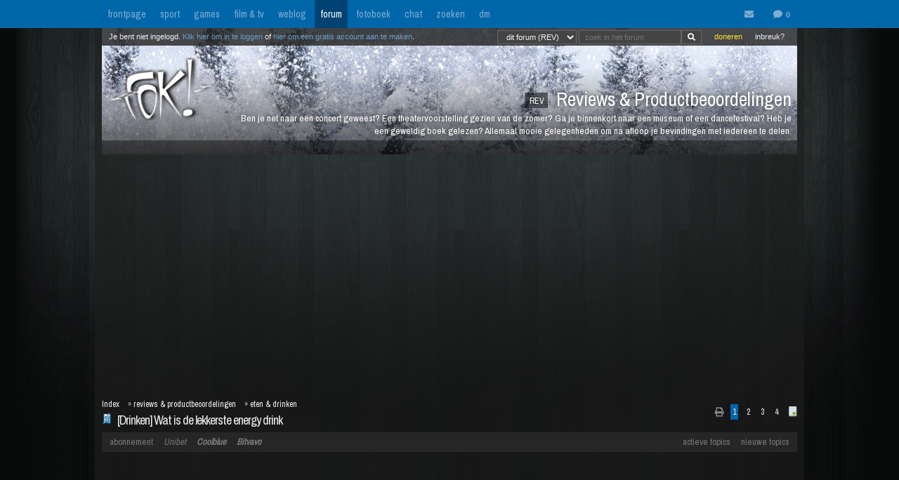

--- FILE ---
content_type: text/html; charset=iso-8859-15
request_url: https://forum.fok.nl/topic/1766017/1/25/wat-is-de-lekkerste-energy-drink-drinken.html
body_size: 19948
content:
<!DOCTYPE html>
<html lang="nl">










<!--[if lte IE 7]><html lang="nl" class="ie7"><![endif]-->
<!--[if gt IE 7]><!--> <html lang="nl"> <!--<![endif]-->
		
<head><!--  -->
<base href="https://forum.fok.nl/" /><!--[if lte IE 6]></base><![endif]-->

    
        <!-- REFINERY89 -->
    <script>
		var adscript = document.createElement("script");
		adscript.type = "text/javascript";
		adscript.src = 'https://tags.refinery89.com/v2/foknl.js';
		adscript.onerror = function() { const adb = true; const adberror = true; spytracker = null; notifier = null;console.log('%cERROR LOADING ADS','background-color:red;color:white;padding:4px 8px;'); }
		document.head.appendChild(adscript)
    </script>
        
<link rel="apple-touch-icon" sizes="180x180" href="https://fokstatic.nl/forum/icons/apple-touch-icon.png">
<link rel="icon" type="image/png" sizes="32x32" href="https://fokstatic.nl/forum/icons/favicon-32x32.png">
<link rel="icon" type="image/png" sizes="16x16" href="https://fokstatic.nl/forum/icons/favicon-16x16.png">
<link rel="manifest" href="https://fokstatic.nl/forum/icons/site.webmanifest">
<link rel="mask-icon" href="https://fokstatic.nl/forum/icons/safari-pinned-tab.svg" color="#5bbad5">
<link rel="shortcut icon" href="https://fokstatic.nl/forum/icons/favicon.ico">
<link rel="canonical" href="https://forum.fok.nl/topic/1766017/1/25/wat-is-de-lekkerste-energy-drink-drinken.html">
<meta name="apple-mobile-web-app-title" content="FOK!forum">
<meta name="application-name" content="FOK!forum">
<meta name="msapplication-TileColor" content="#0066aa">
<meta name="msapplication-config" content="https://fokstatic.nl/forum/icons/browserconfig.xml">
<meta name="theme-color" content="#0066aa">

<!-- TradeDoubler site verification 2515482 -->
	<link rel="stylesheet" type="text/css" href="https://i.fokzine.net/templates/forum2009/css/combined_min.css?2009202009141148" />
	<link rel="stylesheet" type="text/css" href="https://i.fokzine.net/templates/forum2009/css/forum.css?200920200914114828110220858" />

<link rel="stylesheet" href="https://i.fokzine.net/templates/forum2009/css/fontawesome-min.css?2009202009141148180720201452">



<meta name="viewport" content="width=device-width, initial-scale=1" />
<meta charset="iso-8859-15" />

<meta property="og:title" content="[Drinken] Wat is de lekkerste energy drink | Reviews &amp; Productbeoordelingen (REV/EnD) - forum.fok.nl" />
<meta property="og:type" content="website" />
<meta property="og:site_name" content="FOK!forum" />

<meta property="fb:admins" content="1022489465" />

    



			




																	                                                    		
							



<!--
**************************************************************************
    LET OP!!
    Deze broncode bevat gegevens (zoals je session ID) die je beter
    niet kan verspreiden. Als mensen dus vragen of je "even" deze
    broncode voor ze wilt kopieeren, doe dit dan niet!

    Ze kunnen dan in staat zijn om in te loggen onder jouw account,
    zonder dat ze je wachtwoord nodig hebben. Gevaarlijk dus!

**************************************************************************
-->
<meta name="author" content="FOK INTERNET SITES" />
<meta name="verify-v1" content="WSg3uxk9G3dsfDT9OqpeI+st4eGegGPisrpVYzPVkHA=" />




	
	<meta name="robots" content="noimageindex"/>


<meta name="keywords" content="fok, fokforum, , Reviews, &amp;, Productbeoordelingen, REV" />

	<meta name="description" content="Er zijn veer verschillende en soorten energy drinks.&lt;br /&gt;Wat is volgens jou de lekkerste energy drink?">
	<meta property="og:description" content="Er zijn veer verschillende en soorten energy drinks.&lt;br /&gt;Wat is volgens jou de lekkerste energy drink?">

<link rel="search" type="application/opensearchdescription+xml" title="FOK!" href="https://i.fok.nl/OpenSearchForum.xml" />

<title>
						[Drinken] Wat is de lekkerste energy drink | Reviews &amp; Productbeoordelingen (REV/EnD) - forum.fok.nl
			</title>




<!--[if lte IE 6]><style type="text/css">
img.foklogo 	{behavior: url("https://i.fokzine.net/templates/forum2009/i/iepngfix.htc");}
h1				{font-size:15px;color:#606060;position:absolute;top:24px;font-weight:normal;left:40px;letter-spacing:-1px;}
li				{margin-right:20px;margin-bottom:10px;display:inline;color:#808080;}
</style><![endif]-->
<!--[if lte IE 7]><style type="text/css">
.editquote	{  float:right; }
.iconbar {  position:absolute; right:70px; top:19px; }
.breadcrumb>h1 	{ top:22px; }
.themeicon		{float:right;display:inline;position:relative:top:-10px;}
.topbar_bottom { top:120px!important;width:824px; }
.topbarOptionMenu { width: 50px; display:inline; }
</style><![endif]-->
<!--[if lte IE 8]><style type="text/css">
.topbarcolor    {background-color:#202020; opacity:.8; filter:alpha(opacity:80); }
.topbar_bottom { top:120px!important;width:824px; }
</style><![endif]-->
<!--[if gte IE 9]>
  <style type="text/css">
    .gradient {
       filter: none;
    }
  </style>
<![endif]-->
<style type="text/css" id="customStyles">

.containerz-instream > iframe {
    width: 100%;
    aspect-ratio: 16 / 9;
}

div[id*=scr_][id*=remotediv] {
    max-height: 280px;
}

div#clockdiv div {
    display: inline;
}
div#clockdiv {
     display: block;
    color: #fff;
    max-height: 17px;
    overflow: hidden;
    margin: 0 auto;
    text-align: center;
    text-shadow: 1px 1px 1px #000;
    padding: 3px 0 0 0;
    font-size: 12px;
}


.loggedout img.rde_img_default:not(.miniPI) {
    display: none;
}

.loggedout img.rde_img_default[src*='.fok.nl'],
.loggedout img.rde_img_default[src*='.fokzine.net'],
.loggedout img.rde_img_default[src*='dannyroodbol.nl'] {
    display: block!important;
}

.hiddenpic{
	padding:4px; border:1px solid #aaa; background-color:#ccc;
	margin:10px 0;
	display:inline-block;
}


.cookieRequired a {
    font-size: 9px;
    color: #6c6f71;
}
.cookieRequired .cookieButton {
    padding: 14px 24px;
    display: block;
    margin: 24px auto;
    font-weight: bold;
    font-size: 20px;
    color:#e4e6e3;
    background-color: #1d7a15;
    border: 1px dotted #0eab0f;
    cursor: pointer;
}
.cookieRequired {
	text-align:center;
    padding: 50px 14px;
    background-color: #2c2f31;
    color:#91b7d3;
    font-size: 13px;
    max-width: 349px;
    font-weight: bold;
}
.vtitle {
    max-width: 394px;
    width: 349px;
    display: block;
    background-color: #fdfdfe;
    border: 1px solid #2c2f31;
    padding: 4px;
    border-top: 0;
    margin-top: -24px;
}

.LikeAlert .jGrowl-header {
    background-color: #8aa2b1!important;
}
.LikeAlert.jGrowl-notification {
    border-color: #8aa2b1!important;
    background-color: #e6eff9!important;
}

.MentionAlert .jGrowl-header {
    background-color: #d89595!important;
}
.MentionAlert.jGrowl-notification {
    border-color: #d89595!important;
    background-color: #f9e5e5!important;
}










.pageWrapper	{top:25px;}
a.anchor{   top: -42px;     display: block;     visibility: hidden;     position: relative; }
body.standard:before{
	content: ' ';
	position: fixed;
	width: 100%;
	height: 100%;
	top: 0;
	left: 0;
	background-color: #000;
	background: url(https://i.fokzine.net/templates/forum2009/i/wpp/wall_01.jpg) no-repeat center center;
	background-size: cover;
	will-change: transform;
	z-index: -1;
}


	    	    	body.standard:before{
    		/*
    		background-color: #000;
			background: url(https://i.fokzine.net/templates/forum2009/i/wpp/wall_01.jpg) no-repeat center center;
			*/
    	}
	




	
			.forumheader	{background-image:url('//fokstatic.nl/forumheaders/2015/fh_winter_03.jpg')!important;}







.emoji{height:18px;position: relative;top: 2px;margin: 0 2px;}



</style>

<script type="text/javascript">
const adnxsId = 562091;
const prv = 0;

browser = 'chrome';

if (window.webkitNotifications){
	html5notifications=1;
	}else{
	html5notifications=0;
	}

var setOptieId='d41d8cd9',pageType='list_messages',nab=0,cHideFpItems=0,markupFix=1,thistopic='1766017',thisforum='163',host = "forum.fok.nl",basepath= '/',sid = '65ec391450ad115416969d75027da6dc',basehref='https://forum.fok.nl/',path='/1/25',thispath='',thisfullpath='/topic/1766017/1/25/wat-is-de-lekkerste-energy-drink-drinken.html',currentvisit='',uid = 0,time = 1769380293,edittime = 48 * 3600,crpos = 1,edpos = 1,tpl = basehref + 'templates/forum2009/',tpli = tpl + 'i/',viewip = 0,canuser = 0,candelmsg = 0,canviewdel=0,rde_action='list_messages',lastTime=1769380293,lastTime=lastTime+1,theme="",lockProfile='0',lockEditQuote='0',atr=5000,ntr=5000,mtr=5000,lmr=10000,ftr=10000,member='',cOwnColour='',cColorOwnQuote='',cColorTSQuote='',cColorFriendQuote='',cTScolor='',cFriendcolor='',friends="",foes="",cNewPage='',cFixedNav='1',highlight='',tv='0',hideInactiveWarn=1,refreshTime=0,spytracker='',spyparameter=0,noticeonly=0,postsperpage='25',jwJSurl='https://i.fokzine.net/files/jwplayer/jwplayer.js?5.10.2295n',oil=false,abo=false,tGal=1,tsUser=365565,tsMember='Dennis-1977',tGal=0,fixedSmilies=0,topic=1766017,ab=1,hwords=0,ttt1c='11',pc1c='9',unc='15'
,isC=false,thumbupTopic=true,thumbsupelement=".post_right"
,hideTwitter=false,hideInstagram=false,hideFacebook=false,hideTiktok=false
    ,nAb=0,cc=0,infouser=0,stdPi=0
,noupdate=1,onmobile=0,lapa=0,fixedSmilies=0
,ajaxUpdates=1
,cUseSelectHelper=1
,cTipsy=100,noSnow=0,ClassicQuote=0
,currentPMs=0,now=1769380293,activewindow=1;
if(ajaxUpdates==0){refreshTime=0;}cNoThanks=0;cNoPrivacy=0;
cDesktopNotifications=1;
wintertime=1;notRefresh=10000;

    if (FOK === undefined) {
        var FOK = {};
    }

    FOK.apiBase = 'https://api.fok.nl';
</script>
	<!--[if lt IE 7]><script type="text/javascript">var ie=6;</script><![endif]-->
	<!--[if IE 7]><script type="text/javascript">var ie=7;</script><![endif]-->
	<!--[if IE 8]><script type="text/javascript">var ie=8;</script><![endif]-->
	<!--[if IE 9]><script type="text/javascript">var ie=9;</script><![endif]-->
	<!--[if IE 10]><script type="text/javascript">var ie=10;</script><![endif]-->
	<!--[if gt IE 10]><script type="text/javascript">var ie=11;</script><![endif]-->
	<!--[if lte IE 8]><script src="//ie7-js.googlecode.com/svn/version/2.1(beta4)/IE9.js"></script><script src="//html5shim.googlecode.com/svn/trunk/html5.js"></script><![endif]-->
	<!--[if IE]><meta http-equiv="X-UA-Compatible" content="IE=edge,chrome=1"><![endif]-->





</head>
	<body id="top" class="listmessages standard">


<script type="text/javascript">
if(document.location.hash!=""){
	window.location.hash = location.hash.replace(/#(\d{1,10})$/ig, "#p$1");
    }
</script>
<div id="fb-root"></div>
<script>(function(d, s, id) {
  var js, fjs = d.getElementsByTagName(s)[0];
  if (d.getElementById(id)) return;
  js = d.createElement(s); js.id = id;
  js.src = "//connect.facebook.net/nl_NL/sdk.js#xfbml=1&version=v2.4&appId=332654493508646";
  fjs.parentNode.insertBefore(js, fjs);
}(document, 'script', 'facebook-jssdk'));</script>


<div id="cmenu" class="custom-menu-dropdown hidden">

</div>

<span class="istsdef hidden" style="display:none!important"></span><span class="ownPostdef hidden" style="display:none!important"></span>
<span class="isfrienddef hidden" style="display:none!important"></span>
<span class="ists hidden" style="display:none!important"></span><span class="ownPost hidden" style="display:none!important"></span>
<span class="mainBG hidden" style="display:none!important"></span><span class="isfriend hidden" style="display:none!important"></span><span class="wrapBG hidden" style="display:none!important"></span><span class="postholder_bot hidden" style="display:none!important"></span>

<nav class="menu">
    <div id="navbar" class="navbar">
    <div class="topbarbody">
        <div class="topbarbutton" data-tracker="frontpage">
            <a href="https://frontpage.fok.nl/">frontpage</a>
        </div>
        <div class="topbarbutton" data-tracker="sport">
            <a href="https://frontpage.fok.nl/sport">sport</a>
        </div>
        <div class="topbarbutton" data-tracker="games">
            <a href="https://frontpage.fok.nl/games">games</a>
        </div>
        <div class="topbarbutton" data-tracker="film">
            <a href="https://frontpage.fok.nl/film">film & tv</a>
        </div>
        <div class="topbarbutton" data-tracker="weblog">
            <a href="https://frontpage.fok.nl/weblog">weblog</a>
        </div>
        <div class="topbarbutton forumbutton" data-tracker="forum">
            <a href="//forum.fok.nl/">forum</a>
        </div>
        <div class="topbarbutton">
            <a href="https://fotoboek.fok.nl/">fotoboek</a>
        </div>
                <div class="topbarbutton">
            <a href="http://chat.mibbit.com/?server=irc.tweakers.net&channel=%23fok">chat</a>
        </div>
        <div class="topbarbutton">
            <a href="https://mycroft.fok.nl/">zoeken</a>
        </div>
        <div class="topbarbutton">
            <a href="https://dm.fok.nl/">dm</a>
        </div>
                <div class="messagesbutton">
            <div id="topbarPM">
                <a href="https://messages.fok.nl/" rel="ext" title="Er zijn 0 ongelezen berichten">
                    <i class="fa fa-envelope" data-dmaantal="0"></i>
                </a>
            </div>
            <div id="topbarDM">
                <i class="fa fa-comment" data-dmaantal="0"></i>
            </div>

                    </div>
    </div>
</div>
	

</nav>

<style>
body #pageWrapper.pageWrapper.n5131769380293315 {
    min-width: 990px!important;
	width: 990px!important;
    background-color: rgba(30, 30, 30, 0.6)!important;
}
body div#subnewsbar {
	width:990px !important;
}
body .tLastreply {
    position: relative!important;
}
body .delTVP {
	right: 9px;
}

</style>

<div class="pageWrapper loggedout n5131769380293315" id="pageWrapper">



<div class="fieldholder forumheader" id="header" >
            <div class="fieldholder foruminfo">
        <div style="padding:8px;">
        	            <div><span class="headerAfk">REV</span> Reviews &amp; Productbeoordelingen</div>
			<div class="headerOms">Ben je net naar een concert geweest? Een theatervoorstelling gezien van de zomer? Ga je binnenkort naar een museum of een dancefestival? Heb je een geweldig boek gelezen? Allemaal mooie gelegenheden om na afloop je bevindingen met iedereen te delen. </div>
					</div>
    </div>
    
					<a href="https://forum.fok.nl/" title="forumindex"><img class="foklogo regularlogo" src="https://i.fokzine.net/templates/forum2009/i/foklogo.png" alt="" width="148" height="90"/></a>
		<div class="topbar_top topbarcolor topbar_top_abs">
						<div class="topBarOptionHolder">
						<span class="topbarOptionMenu tooltip" title="Inbreuk op je rechten? Meld het hier!">
				<a href="https://frontpage.fok.nl/report" target="_blank">inbreuk?</a>
			</span>

			<span class="topbarOptionMenu tooltip" title="FOK! wordt gemaakt door vrijwilligers. FOK! steunen kan hier!">
				<a style="color:#FBE329!important;" href="https://fok.nl/shop/doneren/" target="_blank">doneren</a>
			</span>

			
			<style>
			#search { display: inline; }
			#search * { font-size: 11px;
			padding: 2px 8px;
			margin-top: 3px;
			line-height: 14px;
			display: inline;
			background-color: #444;
			color: #f8f8f8;
			border: 1px solid #666;}
			a.searchbar, a.searchbar:hover{ background-color:transparent!important; text-decoration:none!important; }
			</style>
        	 
       		<a class="searchbar">
        		<form id="search" method="get" action="https://mycroft.fok.nl/" style="display:inline;">
					
				 
				       		
				<select name="forum_id[]">
					<option value="163" SELECTED>dit forum (REV)</option>
					<option value="">alle forums</option>
				</select>
								<input type="text" maxlength="100" name="query" style="width: 100" placeholder="zoek in het forum"><input class="fa" value="&#xf002;" type="submit" onclick="$(this).closest('form').find('[name=sid]').remove();">
        		<div style="display:none;"><input type="hidden" name="sid" value="65ec391450ad115416969d75027da6dc" /></div></form>
        	</a>
	    </div>

				<div class="inline">Je bent niet ingelogd. <a class="stdlink" href="https://forum.fok.nl/user/login">Klik hier om in te loggen</a> of <a class="stdlink" href="https://forum.fok.nl/user/register">hier om een gratis account aan te maken</a>.</div>
		
	</div>


	<div class="status" id="statusmsg"></div>
	<div class="topbar_bottom topbarcolor">
		<div class="forumoptionbar">
					<div class="atLinks">
			
			<a href="https://forum.fok.nl/active" title="Actieve Topics (sneltoets: ALT-A)" rel="active">actieve topics</a>

			
			<a href="fok/list_new_topics" title="bekijk nieuwe topics (sneltoets: ALT-N)" rel="newtopics">nieuwe topics</a>
			</div>
						    	<a href="https://fok.nl/shop">abonnement</a>

	
	<a style="font-style:italic;" class="nodigidip" href="https://b1.trickyrock.com/redirect.aspx?pid=36486&bid=38079" target="_blank" rel="nofollow external">Unibet</a>
	    	<a class="nodigidip" style="font-style:italic;font-weight:bold;" href="https://www.awin1.com/cread.php?awinmid=85161&awinaffid=374569&campaign=forum&clickref=staticLink&ued=https://www.coolblue.nl/" target="_blank" rel="external nofollow" title="Kopen bij Coolblue? Steun FOK! en gebruik deze link">Coolblue</a> 
	<a class="nodigidip" style="font-style:italic;font-weight:bold;" href="https://bitvavo.com/invite?a=7ACB616C45" target="_blank" rel="external nofollow" title="Ook crypto-traden? Bitvavo!">Bitvavo</a> 
	
	</div>



	</div>
</div>
	<div style="min-height:250px;" class="r89-desktop-billboard-atf"></div>

<div id="subnewsbar">
	<ul></ul>

</div>


<div id="browserinfo" class="browserinfo">



</div>





<div class="fieldholder breadcrumb">
<nav>
<div class="pagesholder">
	    	<div class="topicOptionHolder">
    	    			<a href="topic/1766017?mode=print">
			<i class="fa fa-print" title="printweergave"></i>
		</a>

					
		
				</div>
	<span class="pageLinks">

	
	
						<span class="a">1</span>
								<a href="topic/1766017/2/25/wat-is-de-lekkerste-energy-drink-drinken.html" accesskey="2">2</a>
								<a href="topic/1766017/3/25/wat-is-de-lekkerste-energy-drink-drinken.html" accesskey="3">3</a>
								<a href="topic/1766017/4/25/wat-is-de-lekkerste-energy-drink-drinken.html" accesskey="4">4</a>
			
	
	<a href="topic/1766017/1/999"><img src="https://i.fokzine.net/templates/forum2009/i/fullpage.png" width="9" height="11" class="top1rel tooltip" alt="onepage" title="bekijk op &eacute;&eacute;n pagina" /></a>

</span>
<br />

</div>
</nav>
<h1><span title="views: 24140 - reacties: 90">[Drinken] Wat is de lekkerste energy drink</span></h1>
<img src="https://i.fokzine.net/templates/forum2009/i/p/0.gif" alt="" class="topicicon"/><div class="crumbfield">
<span class="crumb"><a href="https://forum.fok.nl/index/forumindex">Index</a></span><h2>&raquo; <a href="https://forum.fok.nl/forum/163">reviews &amp; productbeoordelingen</a></h2><h2>&raquo; <a href="https://forum.fok.nl/rde/list_forumfilter/83">eten & drinken</a></h2>


</div>
</div>


<div class="forumoptionbar">
					<div class="atLinks">
			
			<a href="https://forum.fok.nl/active" title="Actieve Topics (sneltoets: ALT-A)" rel="active">actieve topics</a>

			
			<a href="fok/list_new_topics" title="bekijk nieuwe topics (sneltoets: ALT-N)" rel="newtopics">nieuwe topics</a>
			</div>
						    	<a href="https://fok.nl/shop">abonnement</a>

	
	<a style="font-style:italic;" class="nodigidip" href="https://b1.trickyrock.com/redirect.aspx?pid=36486&bid=38079" target="_blank" rel="nofollow external">Unibet</a>
	    	<a class="nodigidip" style="font-style:italic;font-weight:bold;" href="https://www.awin1.com/cread.php?awinmid=85161&awinaffid=374569&campaign=forum&clickref=staticLink&ued=https://www.coolblue.nl/" target="_blank" rel="external nofollow" title="Kopen bij Coolblue? Steun FOK! en gebruik deze link">Coolblue</a> 
	<a class="nodigidip" style="font-style:italic;font-weight:bold;" href="https://bitvavo.com/invite?a=7ACB616C45" target="_blank" rel="external nofollow" title="Ook crypto-traden? Bitvavo!">Bitvavo</a> 
	
	</div>









<div id="topicgallery" class="fieldholder"></div>




	


		




	
								






	


		<div class=" post newspot2020 tsPost userid" id="106876502" data-thumbsup="0" data-postid="106876502" data-teller="1" data-user="365565" data-member="Dennis-1977" >

		<a class="anchor" id="p106876502"></a>
		
        
		<div id="p1_top" class="postholder_top istsTOP">


						<div class="post_right" id="pr1">



						
												

								&nbsp;
								
								<span id="pt1" class="post_time"><a href="/topic/1766017/1/25#p106876502" title="ga naar deze post">maandag 16 januari 2012 @ 17:29</a><span class="post_sec">:14</span></span>
				<span class="post_postcount" id="1">#1</span>
				<img onclick="jumpprevpost(this)" src="https://i.fokzine.net/templates/forum2009/i/prevpost.png" alt="" width="6" height="7" />
				<img onclick="jumpnextpost(this)" src="https://i.fokzine.net/templates/forum2009/i/nextpost.png" alt="" width="6" height="7" />

				<!-- iconbar -->

								</span>

						</div>

			<!-- left side -->
			
							<img class="onlineimg" title="Dennis-1977 is niet online. (Laatste view: 06-02-2012 @ 05:34:36)" alt="365565" src="https://i.fokzine.net/templates/forum2009/i/offlineM.png" width="20" height="20" onclick="imgOnline(365565,this)"/>
			
			<span class="post_sub">
				
			            
							<a href="/user/history/365565" title="bekijk de postgeschiedenis van Dennis-1977 (score: 0)" class="username" id="un1" style="color:#000000">Dennis-1977</a>

				<a href="http://www.fok.nl/shop/abonnementen" target="_blank"><img class="abo" src="https://i.fokzine.net/templates/forum2009/i/abo0.png" width="30" height="12" title="Dennis-1977 heeft geen premium account"/></a>
                <br class="cl"/>
				                                Geen nieuws is geen leven			</span>

		</div>


		<div id="p1_bot" class="postholder_bot ists">

			<!-- linkerkant (usericon) + posticon + adminknoppen || gebruik .myusericon als deze icon van de bezoekende user is! -->
						<img src="https://i.fokzine.net/templates/forum2009/i/blank.gif" data-href="https://i.fokzine.net/templates/forum2009/i/noiconn.png" class="usericon lazy user365565" alt="" title="Dennis-1977 heeft geen usericon ingesteld"/>
			<img src="https://i.fokzine.net/p/1.gif" class="posticon" alt="pi_106876502" onclick="changePI(106876502)"/>
			




			<!-- rechterkant (post+sig) -->
			<div class="postmain_right contents" data-user="365565" data-member="Dennis-1977" data-postid="106876502">
																								
												
							Er zijn veer verschillende en soorten energy drinks.<br />Wat is volgens jou de lekkerste energy drink?
											</div>
					</div>

		


		
									<script async src="https://pagead2.googlesyndication.com/pagead/js/adsbygoogle.js"></script>
					<!-- responsive horizontal -->
															
	</div>


	


		




	
						






	


		<div class=" post newspot2020 userid" id="106876579" data-thumbsup="0" data-postid="106876579" data-teller="2" data-user="207892" data-member="daftme" >

		<a class="anchor" id="p106876579"></a>
		
        
		<div id="p2_top" class="postholder_top">


						<div class="post_right" id="pr2">



						
												

								&nbsp;
								
								<span id="pt2" class="post_time"><a href="/topic/1766017/1/25#p106876579" title="ga naar deze post">maandag 16 januari 2012 @ 17:30</a><span class="post_sec">:53</span></span>
				<span class="post_postcount" id="2">#2</span>
				<img onclick="jumpprevpost(this)" src="https://i.fokzine.net/templates/forum2009/i/prevpost.png" alt="" width="6" height="7" />
				<img onclick="jumpnextpost(this)" src="https://i.fokzine.net/templates/forum2009/i/nextpost.png" alt="" width="6" height="7" />

				<!-- iconbar -->

								</span>

						</div>

			<!-- left side -->
			
							<img class="onlineimg" title="daftme is niet online. (Laatste view: 06-02-2016 @ 15:25:39)" alt="207892" src="https://i.fokzine.net/templates/forum2009/i/offlineM.png" width="20" height="20" onclick="imgOnline(207892,this)"/>
			
			<span class="post_sub noSig">
				
			            
							<a href="/user/history/207892" title="bekijk de postgeschiedenis van daftme (score: 0)" class="username" id="un2" style="color:#000000">daftme</a>

				<a href="http://www.fok.nl/shop/abonnementen" target="_blank"><img class="abo" src="https://i.fokzine.net/templates/forum2009/i/abo0.png" width="30" height="12" title="daftme heeft geen premium account"/></a>
                <br class="cl"/>
				                                			</span>

		</div>


		<div id="p2_bot" class="postholder_bot">

			<!-- linkerkant (usericon) + posticon + adminknoppen || gebruik .myusericon als deze icon van de bezoekende user is! -->
						<img src="https://i.fokzine.net/templates/forum2009/i/blank.gif" data-href="https://i.fokzine.net/usericons/207892/display3.jpg" class="usericon lazy user207892" alt="" title=""/>
			<img src="https://i.fokzine.net/p/1.gif" class="posticon" alt="pi_106876579" onclick="changePI(106876579)"/>
			




			<!-- rechterkant (post+sig) -->
			<div class="postmain_right contents" data-user="207892" data-member="daftme" data-postid="106876579">
																								
												
							Die mijn tandarts altijd aanraadt. Fantastische vent is het toch.
											</div>
			<div class="postmain_sig">

						Football. Glorious football. Dont care what it looks like.
			</div>
					</div>

		


		
									<script async src="https://pagead2.googlesyndication.com/pagead/js/adsbygoogle.js"></script>
					<!-- responsive horizontal -->
															
	</div>


	


		




	
								






	


		<div class=" post newspot2020 userid" id="106876586" data-thumbsup="0" data-postid="106876586" data-teller="3" data-user="350786" data-member="Angel-Joy" >

		<a class="anchor" id="p106876586"></a>
		
        
		<div id="p3_top" class="postholder_top">


						<div class="post_right" id="pr3">



						
												

								&nbsp;
								
								<span id="pt3" class="post_time"><a href="/topic/1766017/1/25#p106876586" title="ga naar deze post">maandag 16 januari 2012 @ 17:31</a><span class="post_sec">:01</span></span>
				<span class="post_postcount" id="3">#3</span>
				<img onclick="jumpprevpost(this)" src="https://i.fokzine.net/templates/forum2009/i/prevpost.png" alt="" width="6" height="7" />
				<img onclick="jumpnextpost(this)" src="https://i.fokzine.net/templates/forum2009/i/nextpost.png" alt="" width="6" height="7" />

				<!-- iconbar -->

								</span>

						</div>

			<!-- left side -->
			
							<img class="onlineimg" title="Angel-Joy heeft onlinestatus verborgen." alt="350786" src="https://i.fokzine.net/templates/forum2009/i/nostatusF.png" width="20" height="20" onclick="imgOnline(350786,this)"/>
			
			<span class="post_sub">
				
			            
							<a href="/user/history/350786" title="bekijk de postgeschiedenis van Angel-Joy (score: 5208)" class="username" id="un3" style="color:#000000">Angel-Joy</a>

				<a href="http://www.fok.nl/shop/abonnementen" target="_blank"><img class="abo" src="https://i.fokzine.net/templates/forum2009/i/abo0.png" width="30" height="12" title="Angel-Joy heeft geen premium account"/></a>
                <br class="cl"/>
				                                Abc			</span>

		</div>


		<div id="p3_bot" class="postholder_bot">

			<!-- linkerkant (usericon) + posticon + adminknoppen || gebruik .myusericon als deze icon van de bezoekende user is! -->
						<img src="https://i.fokzine.net/templates/forum2009/i/blank.gif" data-href="https://i.fokzine.net/usericons/350786/B0F6A.gif" class="usericon lazy user350786" alt="" title=""/>
			<img src="https://i.fokzine.net/p/2.gif" class="posticon" alt="pi_106876586" onclick="changePI(106876586)"/>
			




			<!-- rechterkant (post+sig) -->
			<div class="postmain_right contents" data-user="350786" data-member="Angel-Joy" data-postid="106876586">
																								
												
							Monster <img class="rde_img_smiley" src="http://i.fok.nl/s/heart.gif" width="15" height="15" alt="O+" />
											</div>
					</div>

		


		
									<script async src="https://pagead2.googlesyndication.com/pagead/js/adsbygoogle.js"></script>
					<!-- responsive horizontal -->
															
	</div>


	


		




	
						






	


		<div class=" post newspot2020 userid" id="106876602" data-thumbsup="0" data-postid="106876602" data-teller="4" data-user="360139" data-member="Geestig" >

		<a class="anchor" id="p106876602"></a>
		
        
		<div id="p4_top" class="postholder_top">


						<div class="post_right" id="pr4">



						
												

								&nbsp;
								
								<span id="pt4" class="post_time"><a href="/topic/1766017/1/25#p106876602" title="ga naar deze post">maandag 16 januari 2012 @ 17:31</a><span class="post_sec">:26</span></span>
				<span class="post_postcount" id="4">#4</span>
				<img onclick="jumpprevpost(this)" src="https://i.fokzine.net/templates/forum2009/i/prevpost.png" alt="" width="6" height="7" />
				<img onclick="jumpnextpost(this)" src="https://i.fokzine.net/templates/forum2009/i/nextpost.png" alt="" width="6" height="7" />

				<!-- iconbar -->

								</span>

						</div>

			<!-- left side -->
			
							<img class="onlineimg" title="Geestig is niet online. (Laatste view: 27-08-2015 @ 01:02:59)" alt="360139" src="https://i.fokzine.net/templates/forum2009/i/offlineM.png" width="20" height="20" onclick="imgOnline(360139,this)"/>
			
			<span class="post_sub noSig">
				
			            
							<a href="/user/history/360139" title="bekijk de postgeschiedenis van Geestig (score: 0)" class="username" id="un4" style="color:#000000">Geestig</a>

				<a href="http://www.fok.nl/shop/abonnementen" target="_blank"><img class="abo" src="https://i.fokzine.net/templates/forum2009/i/abo0.png" width="30" height="12" title="Geestig heeft geen premium account"/></a>
                <br class="cl"/>
				                                			</span>

		</div>


		<div id="p4_bot" class="postholder_bot">

			<!-- linkerkant (usericon) + posticon + adminknoppen || gebruik .myusericon als deze icon van de bezoekende user is! -->
						<img src="https://i.fokzine.net/templates/forum2009/i/blank.gif" data-href="https://i.fokzine.net/usericons/360139/fc,60x60,white.jpg" class="usericon lazy user360139" alt="" title=""/>
			<img src="https://i.fokzine.net/p/1.gif" class="posticon" alt="pi_106876602" onclick="changePI(106876602)"/>
			




			<!-- rechterkant (post+sig) -->
			<div class="postmain_right contents" data-user="360139" data-member="Geestig" data-postid="106876602">
																								
												
							Koffie.
											</div>
			<div class="postmain_sig">

						Je moet problemen uitstellen, dan gaan ze meestal vanzelf over.
			</div>
					</div>

		


		
									<script async src="https://pagead2.googlesyndication.com/pagead/js/adsbygoogle.js"></script>
					<!-- responsive horizontal -->
															
	</div>


	


		




	
						






	


		<div class=" post newspot2020 userid" id="106876603" data-thumbsup="0" data-postid="106876603" data-teller="5" data-user="15600" data-member="BB-King" >

		<a class="anchor" id="p106876603"></a>
		
        
		<div id="p5_top" class="postholder_top">


						<div class="post_right" id="pr5">



						
												

								&nbsp;
								
								<span id="pt5" class="post_time"><a href="/topic/1766017/1/25#p106876603" title="ga naar deze post">maandag 16 januari 2012 @ 17:31</a><span class="post_sec">:27</span></span>
				<span class="post_postcount" id="5">#5</span>
				<img onclick="jumpprevpost(this)" src="https://i.fokzine.net/templates/forum2009/i/prevpost.png" alt="" width="6" height="7" />
				<img onclick="jumpnextpost(this)" src="https://i.fokzine.net/templates/forum2009/i/nextpost.png" alt="" width="6" height="7" />

				<!-- iconbar -->

								</span>

						</div>

			<!-- left side -->
			
							<img class="onlineimg" title="BB-King is niet online. (Laatste view: 22-01-2026 @ 16:48:13)" alt="15600" src="https://i.fokzine.net/templates/forum2009/i/offlineM.png" width="20" height="20" onclick="imgOnline(15600,this)"/>
			
			<span class="post_sub">
				
			            
							<a href="/user/history/15600" title="bekijk de postgeschiedenis van BB-King (score: 29889)" class="username" id="un5" style="color:#000000">BB-King</a>

				<a href="http://www.fok.nl/shop/abonnementen" target="_blank"><img class="abo" src="https://i.fokzine.net/templates/forum2009/i/abo0.png" width="30" height="12" title="BB-King heeft geen premium account"/></a>
                <br class="cl"/>
				                                Long live the King!			</span>

		</div>


		<div id="p5_bot" class="postholder_bot">

			<!-- linkerkant (usericon) + posticon + adminknoppen || gebruik .myusericon als deze icon van de bezoekende user is! -->
						<img src="https://i.fokzine.net/templates/forum2009/i/blank.gif" data-href="https://i.fokzine.net/usericons/15600/333ebu8.gif" class="usericon lazy user15600" alt="" title=""/>
			<img src="https://i.fokzine.net/p/1.gif" class="posticon" alt="pi_106876603" onclick="changePI(106876603)"/>
			




			<!-- rechterkant (post+sig) -->
			<div class="postmain_right contents" data-user="15600" data-member="BB-King" data-postid="106876603">
																								
												
							Zoete troep!  <img class="rde_img_smiley" src="http://i.fok.nl/s/pukey.gif" width="15" height="15" alt=":r" />
											</div>
			<div class="postmain_sig">

						Wat lees je mijn signature? Heb ik soms wat van je aan?
			</div>
					</div>

		


		
									<script async src="https://pagead2.googlesyndication.com/pagead/js/adsbygoogle.js"></script>
					<!-- responsive horizontal -->
															
	</div>


	


		




	
						






	


		<div class=" post newspot2020 userid" id="106876636" data-thumbsup="0" data-postid="106876636" data-teller="6" data-user="277319" data-member="Tinos85" >

		<a class="anchor" id="p106876636"></a>
		
        
		<div id="p6_top" class="postholder_top">


						<div class="post_right" id="pr6">



						
												

								&nbsp;
								
								<span id="pt6" class="post_time"><a href="/topic/1766017/1/25#p106876636" title="ga naar deze post">maandag 16 januari 2012 @ 17:32</a><span class="post_sec">:09</span></span>
				<span class="post_postcount" id="6">#6</span>
				<img onclick="jumpprevpost(this)" src="https://i.fokzine.net/templates/forum2009/i/prevpost.png" alt="" width="6" height="7" />
				<img onclick="jumpnextpost(this)" src="https://i.fokzine.net/templates/forum2009/i/nextpost.png" alt="" width="6" height="7" />

				<!-- iconbar -->

								</span>

						</div>

			<!-- left side -->
			
							<img class="onlineimg" title="Tinos85 is niet online. (Laatste view: 25-01-2026 @ 23:23:26)" alt="277319" src="https://i.fokzine.net/templates/forum2009/i/offlineM.png" width="20" height="20" onclick="imgOnline(277319,this)"/>
			
			<span class="post_sub">
				
			            
							<a href="/user/history/277319" title="bekijk de postgeschiedenis van Tinos85 (score: 27011)" class="username" id="un6" style="color:#000000">Tinos85</a>

				<a href="http://www.fok.nl/shop/abonnementen" target="_blank"><img class="abo" src="https://i.fokzine.net/templates/forum2009/i/abo0.png" width="30" height="12" title="Tinos85 heeft geen premium account"/></a>
                <br class="cl"/>
				                                Gewoon lekker			</span>

		</div>


		<div id="p6_bot" class="postholder_bot">

			<!-- linkerkant (usericon) + posticon + adminknoppen || gebruik .myusericon als deze icon van de bezoekende user is! -->
						<img src="https://i.fokzine.net/templates/forum2009/i/blank.gif" data-href="https://i.fokzine.net/usericons/277319/1.gif" class="usericon lazy user277319" alt="" title=""/>
			<img src="https://i.fokzine.net/p/1.gif" class="posticon" alt="pi_106876636" onclick="changePI(106876636)"/>
			




			<!-- rechterkant (post+sig) -->
			<div class="postmain_right contents" data-user="277319" data-member="Tinos85" data-postid="106876636">
																								
												
							Energiedrankjes <img class="rde_img_smiley" src="http://i.fok.nl/s/emo.gif" width="15" height="15" alt=":')" /> Wat een aids is dat.
											</div>
					</div>

		


		
									<script async src="https://pagead2.googlesyndication.com/pagead/js/adsbygoogle.js"></script>
					<!-- responsive horizontal -->
															
	</div>


	


		




	
						






	


		<div class=" post newspot2020 userid" id="106876656" data-thumbsup="0" data-postid="106876656" data-teller="7" data-user="365064" data-member="D_Bosman" >

		<a class="anchor" id="p106876656"></a>
		
        
		<div id="p7_top" class="postholder_top">


						<div class="post_right" id="pr7">



						
												

								&nbsp;
								
								<span id="pt7" class="post_time"><a href="/topic/1766017/1/25#p106876656" title="ga naar deze post">maandag 16 januari 2012 @ 17:32</a><span class="post_sec">:35</span></span>
				<span class="post_postcount" id="7">#7</span>
				<img onclick="jumpprevpost(this)" src="https://i.fokzine.net/templates/forum2009/i/prevpost.png" alt="" width="6" height="7" />
				<img onclick="jumpnextpost(this)" src="https://i.fokzine.net/templates/forum2009/i/nextpost.png" alt="" width="6" height="7" />

				<!-- iconbar -->

								</span>

						</div>

			<!-- left side -->
			
							<img class="onlineimg" title="D_Bosman is niet online. (Laatste view: 09-02-2012 @ 15:48:53)" alt="365064" src="https://i.fokzine.net/templates/forum2009/i/offlineM.png" width="20" height="20" onclick="imgOnline(365064,this)"/>
			
			<span class="post_sub noSig">
				
			            
							<a href="/user/history/365064" title="bekijk de postgeschiedenis van D_Bosman (score: 0)" class="username" id="un7" style="color:#000000">D_Bosman</a>

				<a href="http://www.fok.nl/shop/abonnementen" target="_blank"><img class="abo" src="https://i.fokzine.net/templates/forum2009/i/abo0.png" width="30" height="12" title="D_Bosman heeft geen premium account"/></a>
                <br class="cl"/>
				                                			</span>

		</div>


		<div id="p7_bot" class="postholder_bot">

			<!-- linkerkant (usericon) + posticon + adminknoppen || gebruik .myusericon als deze icon van de bezoekende user is! -->
						<img src="https://i.fokzine.net/templates/forum2009/i/blank.gif" data-href="https://i.fokzine.net/usericons/365064/Pres.jpg" class="usericon lazy user365064" alt="" title=""/>
			<img src="https://i.fokzine.net/p/1.gif" class="posticon" alt="pi_106876656" onclick="changePI(106876656)"/>
			




			<!-- rechterkant (post+sig) -->
			<div class="postmain_right contents" data-user="365064" data-member="D_Bosman" data-postid="106876656">
																								
												
							Monster (maar dan wel de groene)
											</div>
					</div>

		


		
									<script async src="https://pagead2.googlesyndication.com/pagead/js/adsbygoogle.js"></script>
					<!-- responsive horizontal -->
															
	</div>


	


		




	
						






	


		<div class=" post newspot2020 userid" id="106876663" data-thumbsup="0" data-postid="106876663" data-teller="8" data-user="230109" data-member="Id_do_her" >

		<a class="anchor" id="p106876663"></a>
		
        
		<div id="p8_top" class="postholder_top">


						<div class="post_right" id="pr8">



						
												

								&nbsp;
								
								<span id="pt8" class="post_time"><a href="/topic/1766017/1/25#p106876663" title="ga naar deze post">maandag 16 januari 2012 @ 17:32</a><span class="post_sec">:40</span></span>
				<span class="post_postcount" id="8">#8</span>
				<img onclick="jumpprevpost(this)" src="https://i.fokzine.net/templates/forum2009/i/prevpost.png" alt="" width="6" height="7" />
				<img onclick="jumpnextpost(this)" src="https://i.fokzine.net/templates/forum2009/i/nextpost.png" alt="" width="6" height="7" />

				<!-- iconbar -->

								</span>

						</div>

			<!-- left side -->
			
							<img class="onlineimg" title="Id_do_her is niet online. (Laatste view: 22-08-2025 @ 16:54:59)" alt="230109" src="https://i.fokzine.net/templates/forum2009/i/offlineM.png" width="20" height="20" onclick="imgOnline(230109,this)"/>
			
			<span class="post_sub">
				
			            
							<a href="/user/history/230109" title="bekijk de postgeschiedenis van Id_do_her (score: 19884)" class="username" id="un8" style="color:#000000">Id_do_her</a>

				<a href="http://www.fok.nl/shop/abonnementen" target="_blank"><img class="abo" src="https://i.fokzine.net/templates/forum2009/i/abo0.png" width="30" height="12" title="Id_do_her heeft geen premium account"/></a>
                <br class="cl"/>
				                                Overal en nergens. 			</span>

		</div>


		<div id="p8_bot" class="postholder_bot">

			<!-- linkerkant (usericon) + posticon + adminknoppen || gebruik .myusericon als deze icon van de bezoekende user is! -->
						<img src="https://i.fokzine.net/templates/forum2009/i/blank.gif" data-href="https://i.fokzine.net/usericons/230109/JOHNAVA.jpg" class="usericon lazy user230109" alt="" title=""/>
			<img src="https://i.fokzine.net/p/1.gif" class="posticon" alt="pi_106876663" onclick="changePI(106876663)"/>
			




			<!-- rechterkant (post+sig) -->
			<div class="postmain_right contents" data-user="230109" data-member="Id_do_her" data-postid="106876663">
																								
												
							Geen.
											</div>
			<div class="postmain_sig">

						With my pack on my back, down the road I will stray.
			</div>
					</div>

		


		
									<script async src="https://pagead2.googlesyndication.com/pagead/js/adsbygoogle.js"></script>
					<!-- responsive horizontal -->
															
	</div>


	


			




	
						






	


		<div class=" post newspot2020 userid" id="106876886" data-thumbsup="0" data-postid="106876886" data-teller="9" data-user="136343" data-member="BasEnAad" >

		<a class="anchor" id="p106876886"></a>
		
        
		<div id="p9_top" class="postholder_top">


						<div class="post_right" id="pr9">



						
												

								&nbsp;
								
								<span id="pt9" class="post_time"><a href="/topic/1766017/1/25#p106876886" title="ga naar deze post">maandag 16 januari 2012 @ 17:38</a><span class="post_sec">:38</span></span>
				<span class="post_postcount" id="9">#9</span>
				<img onclick="jumpprevpost(this)" src="https://i.fokzine.net/templates/forum2009/i/prevpost.png" alt="" width="6" height="7" />
				<img onclick="jumpnextpost(this)" src="https://i.fokzine.net/templates/forum2009/i/nextpost.png" alt="" width="6" height="7" />

				<!-- iconbar -->

								</span>

						</div>

			<!-- left side -->
			
							<img class="onlineimg" title="BasEnAad is niet online. (Laatste view: 22-09-2024 @ 03:19:37)" alt="136343" src="https://i.fokzine.net/templates/forum2009/i/offlineM.png" width="20" height="20" onclick="imgOnline(136343,this)"/>
			
			<span class="post_sub">
				
			            
							<a href="/user/history/136343" title="bekijk de postgeschiedenis van BasEnAad (score: 100960)" class="username" id="un9" style="color:#000000">BasEnAad</a>

				<a href="http://www.fok.nl/shop/abonnementen" target="_blank"><img class="abo" src="https://i.fokzine.net/templates/forum2009/i/abo3.png" width="30" height="12" title="BasEnAad heeft een FOK!full account"/></a>
                <br class="cl"/>
				                                , die clown en die acrobaat!			</span>

		</div>


		<div id="p9_bot" class="postholder_bot">

			<!-- linkerkant (usericon) + posticon + adminknoppen || gebruik .myusericon als deze icon van de bezoekende user is! -->
						<img src="https://i.fokzine.net/templates/forum2009/i/blank.gif" data-href="https://i.fokzine.net/usericons/136343/bal.gif" class="usericon lazy user136343" alt="" title=""/>
			<img src="https://i.fokzine.net/p/1.gif" class="posticon" alt="pi_106876886" onclick="changePI(106876886)"/>
			




			<!-- rechterkant (post+sig) -->
			<div class="postmain_right contents" data-user="136343" data-member="BasEnAad" data-postid="106876886">
																								
												
							SPAM vind ik wel lekker.  <img class="rde_img_smiley" src="http://i.fok.nl/s/puh2.gif" width="15" height="15" alt=":P" />
											</div>
					</div>

		


		
									<script async src="https://pagead2.googlesyndication.com/pagead/js/adsbygoogle.js"></script>
					<!-- responsive horizontal -->
															
	</div>


	


		




	
						






	


		<div class=" post newspot2020 userid" id="106876959" data-thumbsup="0" data-postid="106876959" data-teller="10" data-user="346987" data-member="detandenfee" >

		<a class="anchor" id="p106876959"></a>
		
        
		<div id="p10_top" class="postholder_top">


						<div class="post_right" id="pr10">



						
												

								&nbsp;
								
								<span id="pt10" class="post_time"><a href="/topic/1766017/1/25#p106876959" title="ga naar deze post">maandag 16 januari 2012 @ 17:40</a><span class="post_sec">:56</span></span>
				<span class="post_postcount" id="10">#10</span>
				<img onclick="jumpprevpost(this)" src="https://i.fokzine.net/templates/forum2009/i/prevpost.png" alt="" width="6" height="7" />
				<img onclick="jumpnextpost(this)" src="https://i.fokzine.net/templates/forum2009/i/nextpost.png" alt="" width="6" height="7" />

				<!-- iconbar -->

								</span>

						</div>

			<!-- left side -->
			
							<img class="onlineimg" title="detandenfee is niet online. (Laatste view: 23-08-2015 @ 21:35:58)" alt="346987" src="https://i.fokzine.net/templates/forum2009/i/offlineM.png" width="20" height="20" onclick="imgOnline(346987,this)"/>
			
			<span class="post_sub">
				
			            
							<a href="/user/history/346987" title="bekijk de postgeschiedenis van detandenfee (score: 0)" class="username" id="un10" style="color:#000000">detandenfee</a>

				<a href="http://www.fok.nl/shop/abonnementen" target="_blank"><img class="abo" src="https://i.fokzine.net/templates/forum2009/i/abo0.png" width="30" height="12" title="detandenfee heeft geen premium account"/></a>
                <br class="cl"/>
				                                Silvio Dante			</span>

		</div>


		<div id="p10_bot" class="postholder_bot">

			<!-- linkerkant (usericon) + posticon + adminknoppen || gebruik .myusericon als deze icon van de bezoekende user is! -->
						<img src="https://i.fokzine.net/templates/forum2009/i/blank.gif" data-href="https://i.fokzine.net/usericons/346987/sdante.jpg" class="usericon lazy user346987" alt="" title=""/>
			<img src="https://i.fokzine.net/p/1.gif" class="posticon" alt="pi_106876959" onclick="changePI(106876959)"/>
			




			<!-- rechterkant (post+sig) -->
			<div class="postmain_right contents" data-user="346987" data-member="detandenfee" data-postid="106876959">
																								
												
							<blockquote><div class="quoteTitel">quote:</div><div class="quote"><img class="rde_img_default miniPI" src="http://i.fokzine.net/p/2s.gif" alt="2s.gif" /> <b>Op <a href="https://forum.fok.nl/topic/1766017/1/25#106876586" target="_blank">maandag 16 januari 2012 17:31</a> schreef <a href="https://forum.fok.nl/user/profile/350786" target="_blank">Angel-Joy</a> het volgende:</b><br />Monster <img class="rde_img_smiley" src="http://i.fok.nl/s/heart.gif" width="15" height="15" alt="O+" /><br /></div></blockquote><blockquote><div class="quoteTitel">quote:</div><div class="quote"><img class="rde_img_default miniPI" src="http://i.fokzine.net/p/0s.gif" alt="0s.gif" /> <b>Op <a href="https://forum.fok.nl/topic/1766017/1/25#106876656" target="_blank">maandag 16 januari 2012 17:32</a> schreef <a href="https://forum.fok.nl/user/profile/365064" target="_blank">D_Bosman</a> het volgende:</b><br />Monster (maar dan wel de groene)<br /></div></blockquote>getverderrie, eerste 2 slokjes zijn lekker daarna is het smeeeeerrrriiiiiig  <img class="rde_img_smiley" src="http://i.fok.nl/s/pukey.gif" width="15" height="15" alt=":r" />  <img class="rde_img_smiley" src="http://i.fok.nl/s/pukey.gif" width="15" height="15" alt=":r" />  <img class="rde_img_smiley" src="http://i.fok.nl/s/pukey.gif" width="15" height="15" alt=":r" /> <br /><br />golden power aldi  <img class="rde_img_smiley" src="http://i.fok.nl/s/thumbsup.gif" width="33" height="15" alt="^O^" />
											</div>
			<div class="postmain_sig">

						Just when I thought I was out... they pull me back in.
			</div>
					</div>

		


		
									<script async src="https://pagead2.googlesyndication.com/pagead/js/adsbygoogle.js"></script>
					<!-- responsive horizontal -->
																										
	</div>


	


		




	
						






	


		<div class=" post newspot2020 userid" id="106877151" data-thumbsup="0" data-postid="106877151" data-teller="11" data-user="233102" data-member="cherrycoke" >

		<a class="anchor" id="p106877151"></a>
		
        
		<div id="p11_top" class="postholder_top">


						<div class="post_right" id="pr11">



						
												

								&nbsp;
								
								<span id="pt11" class="post_time"><a href="/topic/1766017/1/25#p106877151" title="ga naar deze post">maandag 16 januari 2012 @ 17:46</a><span class="post_sec">:40</span></span>
				<span class="post_postcount" id="11">#11</span>
				<img onclick="jumpprevpost(this)" src="https://i.fokzine.net/templates/forum2009/i/prevpost.png" alt="" width="6" height="7" />
				<img onclick="jumpnextpost(this)" src="https://i.fokzine.net/templates/forum2009/i/nextpost.png" alt="" width="6" height="7" />

				<!-- iconbar -->

								</span>

						</div>

			<!-- left side -->
			
							<img class="onlineimg" title="cherrycoke is niet online. (Laatste view: 25-01-2026 @ 21:28:11)" alt="233102" src="https://i.fokzine.net/templates/forum2009/i/offlineM.png" width="20" height="20" onclick="imgOnline(233102,this)"/>
			
			<span class="post_sub">
				
			            
							<a href="/user/history/233102" title="bekijk de postgeschiedenis van cherrycoke (score: 26850)" class="username" id="un11" style="color:#000000">cherrycoke</a>

				<a href="http://www.fok.nl/shop/abonnementen" target="_blank"><img class="abo" src="https://i.fokzine.net/templates/forum2009/i/abo0.png" width="30" height="12" title="cherrycoke heeft geen premium account"/></a>
                <br class="cl"/>
				                                &quot;Fear is a weapon.&quot;			</span>

		</div>


		<div id="p11_bot" class="postholder_bot">

			<!-- linkerkant (usericon) + posticon + adminknoppen || gebruik .myusericon als deze icon van de bezoekende user is! -->
						<img src="https://i.fokzine.net/templates/forum2009/i/blank.gif" data-href="https://i.fokzine.net/usericons/233102/356gWpk.gif" class="usericon lazy user233102" alt="" title=""/>
			<img src="https://i.fokzine.net/p/14.gif" class="posticon" alt="pi_106877151" onclick="changePI(106877151)"/>
			




			<!-- rechterkant (post+sig) -->
			<div class="postmain_right contents" data-user="233102" data-member="cherrycoke" data-postid="106877151">
																								
												
							Bullit
											</div>
			<div class="postmain_sig">

						"I wear the mask to protect the city&#8230; but the city is what made the mask." &#8211; Batman
			</div>
					</div>

		


		
									<script async src="https://pagead2.googlesyndication.com/pagead/js/adsbygoogle.js"></script>
					<!-- responsive horizontal -->
															
	</div>


	


		




	
						






	


		<div class=" post newspot2020 userid" id="106877235" data-thumbsup="0" data-postid="106877235" data-teller="12" data-user="365064" data-member="D_Bosman" >

		<a class="anchor" id="p106877235"></a>
		
        
		<div id="p12_top" class="postholder_top">


						<div class="post_right" id="pr12">



						
												

								&nbsp;
								
								<span id="pt12" class="post_time"><a href="/topic/1766017/1/25#p106877235" title="ga naar deze post">maandag 16 januari 2012 @ 17:48</a><span class="post_sec">:44</span></span>
				<span class="post_postcount" id="12">#12</span>
				<img onclick="jumpprevpost(this)" src="https://i.fokzine.net/templates/forum2009/i/prevpost.png" alt="" width="6" height="7" />
				<img onclick="jumpnextpost(this)" src="https://i.fokzine.net/templates/forum2009/i/nextpost.png" alt="" width="6" height="7" />

				<!-- iconbar -->

								</span>

						</div>

			<!-- left side -->
			
							<img class="onlineimg" title="D_Bosman is niet online. (Laatste view: 09-02-2012 @ 15:48:53)" alt="365064" src="https://i.fokzine.net/templates/forum2009/i/offlineM.png" width="20" height="20" onclick="imgOnline(365064,this)"/>
			
			<span class="post_sub noSig">
				
			            
							<a href="/user/history/365064" title="bekijk de postgeschiedenis van D_Bosman (score: 0)" class="username" id="un12" style="color:#000000">D_Bosman</a>

				<a href="http://www.fok.nl/shop/abonnementen" target="_blank"><img class="abo" src="https://i.fokzine.net/templates/forum2009/i/abo0.png" width="30" height="12" title="D_Bosman heeft geen premium account"/></a>
                <br class="cl"/>
				                                			</span>

		</div>


		<div id="p12_bot" class="postholder_bot">

			<!-- linkerkant (usericon) + posticon + adminknoppen || gebruik .myusericon als deze icon van de bezoekende user is! -->
						<img src="https://i.fokzine.net/templates/forum2009/i/blank.gif" data-href="https://i.fokzine.net/usericons/365064/Pres.jpg" class="usericon lazy user365064" alt="" title=""/>
			<img src="https://i.fokzine.net/p/1.gif" class="posticon" alt="pi_106877235" onclick="changePI(106877235)"/>
			




			<!-- rechterkant (post+sig) -->
			<div class="postmain_right contents" data-user="365064" data-member="D_Bosman" data-postid="106877235">
																								
												
							Go Fast is btw ook lekker
											</div>
					</div>

		


		
									<script async src="https://pagead2.googlesyndication.com/pagead/js/adsbygoogle.js"></script>
					<!-- responsive horizontal -->
															
	</div>


	


		




	
								






	


		<div class=" post newspot2020 userid" id="106877527" data-thumbsup="0" data-postid="106877527" data-teller="13" data-user="364407" data-member="Arsenal2012" >

		<a class="anchor" id="p106877527"></a>
		
        
		<div id="p13_top" class="postholder_top">


						<div class="post_right" id="pr13">



						
												

								&nbsp;
								
								<span id="pt13" class="post_time"><a href="/topic/1766017/1/25#p106877527" title="ga naar deze post">maandag 16 januari 2012 @ 17:56</a><span class="post_sec">:07</span></span>
				<span class="post_postcount" id="13">#13</span>
				<img onclick="jumpprevpost(this)" src="https://i.fokzine.net/templates/forum2009/i/prevpost.png" alt="" width="6" height="7" />
				<img onclick="jumpnextpost(this)" src="https://i.fokzine.net/templates/forum2009/i/nextpost.png" alt="" width="6" height="7" />

				<!-- iconbar -->

								</span>

						</div>

			<!-- left side -->
			
							<img class="onlineimg" title="Arsenal2012 is niet online. (Laatste view: 15-02-2012 @ 14:57:14)" alt="364407" src="https://i.fokzine.net/templates/forum2009/i/offlineU.png" width="20" height="20" onclick="imgOnline(364407,this)"/>
			
			<span class="post_sub noSig">
				
			            
							<a href="/user/history/364407" title="bekijk de postgeschiedenis van Arsenal2012 (score: 0)" class="username" id="un13" style="color:#000000">Arsenal2012</a>

				<a href="http://www.fok.nl/shop/abonnementen" target="_blank"><img class="abo" src="https://i.fokzine.net/templates/forum2009/i/abo0.png" width="30" height="12" title="Arsenal2012 heeft geen premium account"/></a>
                <br class="cl"/>
				                                			</span>

		</div>


		<div id="p13_bot" class="postholder_bot">

			<!-- linkerkant (usericon) + posticon + adminknoppen || gebruik .myusericon als deze icon van de bezoekende user is! -->
						<img src="https://i.fokzine.net/templates/forum2009/i/blank.gif" data-href="https://i.fokzine.net/templates/forum2009/i/noiconn.png" class="usericon lazy user364407" alt="" title="Arsenal2012 heeft geen usericon ingesteld"/>
			<img src="https://i.fokzine.net/p/1.gif" class="posticon" alt="pi_106877527" onclick="changePI(106877527)"/>
			




			<!-- rechterkant (post+sig) -->
			<div class="postmain_right contents" data-user="364407" data-member="Arsenal2012" data-postid="106877527">
																								
												
							Red Bull blijft voor mij de beste. Gevolgd door V-energy en erna Monstertje.
											</div>
					</div>

		


		
									<script async src="https://pagead2.googlesyndication.com/pagead/js/adsbygoogle.js"></script>
					<!-- responsive horizontal -->
															
	</div>


	


		




	
						






	


		<div class=" post newspot2020 userid" id="106878073" data-thumbsup="0" data-postid="106878073" data-teller="14" data-user="135890" data-member="Bootje84" >

		<a class="anchor" id="p106878073"></a>
		
        
		<div id="p14_top" class="postholder_top">


						<div class="post_right" id="pr14">



						
												

								&nbsp;
								
								<span id="pt14" class="post_time"><a href="/topic/1766017/1/25#p106878073" title="ga naar deze post">maandag 16 januari 2012 @ 18:11</a><span class="post_sec">:22</span></span>
				<span class="post_postcount" id="14">#14</span>
				<img onclick="jumpprevpost(this)" src="https://i.fokzine.net/templates/forum2009/i/prevpost.png" alt="" width="6" height="7" />
				<img onclick="jumpnextpost(this)" src="https://i.fokzine.net/templates/forum2009/i/nextpost.png" alt="" width="6" height="7" />

				<!-- iconbar -->

								</span>

						</div>

			<!-- left side -->
			
							<img class="onlineimg" title="Bootje84 is niet online. (Laatste view: 25-01-2026 @ 20:07:41)" alt="135890" src="https://i.fokzine.net/templates/forum2009/i/offlineM.png" width="20" height="20" onclick="imgOnline(135890,this)"/>
			
			<span class="post_sub">
				
			            
							<a href="/user/history/135890" title="bekijk de postgeschiedenis van Bootje84 (score: 10496)" class="username" id="un14" style="color:#000000">Bootje84</a>

				<a href="http://www.fok.nl/shop/abonnementen" target="_blank"><img class="abo" src="https://i.fokzine.net/templates/forum2009/i/abo0.png" width="30" height="12" title="Bootje84 heeft geen premium account"/></a>
                <br class="cl"/>
				                                Bewuste taalnazi			</span>

		</div>


		<div id="p14_bot" class="postholder_bot">

			<!-- linkerkant (usericon) + posticon + adminknoppen || gebruik .myusericon als deze icon van de bezoekende user is! -->
						<img src="https://i.fokzine.net/templates/forum2009/i/blank.gif" data-href="https://i.fokzine.net/usericons/135890/UI.gif" class="usericon lazy user135890" alt="" title=""/>
			<img src="https://i.fokzine.net/p/1.gif" class="posticon" alt="pi_106878073" onclick="changePI(106878073)"/>
			




			<!-- rechterkant (post+sig) -->
			<div class="postmain_right contents" data-user="135890" data-member="Bootje84" data-postid="106878073">
																								
												
							Bawls
											</div>
			<div class="postmain_sig">

						<a href="http://www.spatiegebruik.nl/" rel="nofollow" target="_blank">Leer spaties gebruiken!</a> <br /><b> Op <a href="https://forum.fok.nl/topic/1575136/3/50#90013671" target="_blank">donderdag 16 december 2010 20:05</a> schreef craftyvirus het volgende:</b><br />Bootje84 is een westlander waar ik respect voor heb  :@  :P
			</div>
					</div>

		


		
									<script async src="https://pagead2.googlesyndication.com/pagead/js/adsbygoogle.js"></script>
					<!-- responsive horizontal -->
															
	</div>


	


		




	
								






	


		<div class=" post newspot2020 tsPost userid" id="106879796" data-thumbsup="0" data-postid="106879796" data-teller="15" data-user="365565" data-member="Dennis-1977" >

		<a class="anchor" id="p106879796"></a>
		
        
		<div id="p15_top" class="postholder_top istsTOP">


						<div class="post_right" id="pr15">



						
												

								&nbsp;
								
								<span id="pt15" class="post_time"><a href="/topic/1766017/1/25#p106879796" title="ga naar deze post">maandag 16 januari 2012 @ 18:58</a><span class="post_sec">:06</span></span>
				<span class="post_postcount" id="15">#15</span>
				<img onclick="jumpprevpost(this)" src="https://i.fokzine.net/templates/forum2009/i/prevpost.png" alt="" width="6" height="7" />
				<img onclick="jumpnextpost(this)" src="https://i.fokzine.net/templates/forum2009/i/nextpost.png" alt="" width="6" height="7" />

				<!-- iconbar -->

								</span>

						</div>

			<!-- left side -->
			
							<img class="onlineimg" title="Dennis-1977 is niet online. (Laatste view: 06-02-2012 @ 05:34:36)" alt="365565" src="https://i.fokzine.net/templates/forum2009/i/offlineM.png" width="20" height="20" onclick="imgOnline(365565,this)"/>
			
			<span class="post_sub">
				
			            
							<a href="/user/history/365565" title="bekijk de postgeschiedenis van Dennis-1977 (score: 0)" class="username" id="un15" style="color:#000000">Dennis-1977</a>

				<a href="http://www.fok.nl/shop/abonnementen" target="_blank"><img class="abo" src="https://i.fokzine.net/templates/forum2009/i/abo0.png" width="30" height="12" title="Dennis-1977 heeft geen premium account"/></a>
                <br class="cl"/>
				                                Geen nieuws is geen leven			</span>

		</div>


		<div id="p15_bot" class="postholder_bot ists">

			<!-- linkerkant (usericon) + posticon + adminknoppen || gebruik .myusericon als deze icon van de bezoekende user is! -->
						<img src="https://i.fokzine.net/templates/forum2009/i/blank.gif" data-href="https://i.fokzine.net/templates/forum2009/i/noiconn.png" class="usericon lazy user365565" alt="" title="Dennis-1977 heeft geen usericon ingesteld"/>
			<img src="https://i.fokzine.net/p/1.gif" class="posticon" alt="pi_106879796" onclick="changePI(106879796)"/>
			




			<!-- rechterkant (post+sig) -->
			<div class="postmain_right contents" data-user="365565" data-member="Dennis-1977" data-postid="106879796">
																								
												
							Xi
											</div>
					</div>

		


		
									<script async src="https://pagead2.googlesyndication.com/pagead/js/adsbygoogle.js"></script>
					<!-- responsive horizontal -->
															
	</div>


	


		




	
								






	


		<div class=" post newspot2020 tsPost userid" id="106879825" data-thumbsup="0" data-postid="106879825" data-teller="16" data-user="365565" data-member="Dennis-1977" >

		<a class="anchor" id="p106879825"></a>
		
        
		<div id="p16_top" class="postholder_top istsTOP">


						<div class="post_right" id="pr16">



						
												

								&nbsp;
								
								<span id="pt16" class="post_time"><a href="/topic/1766017/1/25#p106879825" title="ga naar deze post">maandag 16 januari 2012 @ 18:58</a><span class="post_sec">:39</span></span>
				<span class="post_postcount" id="16">#16</span>
				<img onclick="jumpprevpost(this)" src="https://i.fokzine.net/templates/forum2009/i/prevpost.png" alt="" width="6" height="7" />
				<img onclick="jumpnextpost(this)" src="https://i.fokzine.net/templates/forum2009/i/nextpost.png" alt="" width="6" height="7" />

				<!-- iconbar -->

								</span>

						</div>

			<!-- left side -->
			
							<img class="onlineimg" title="Dennis-1977 is niet online. (Laatste view: 06-02-2012 @ 05:34:36)" alt="365565" src="https://i.fokzine.net/templates/forum2009/i/offlineM.png" width="20" height="20" onclick="imgOnline(365565,this)"/>
			
			<span class="post_sub">
				
			            
							<a href="/user/history/365565" title="bekijk de postgeschiedenis van Dennis-1977 (score: 0)" class="username" id="un16" style="color:#000000">Dennis-1977</a>

				<a href="http://www.fok.nl/shop/abonnementen" target="_blank"><img class="abo" src="https://i.fokzine.net/templates/forum2009/i/abo0.png" width="30" height="12" title="Dennis-1977 heeft geen premium account"/></a>
                <br class="cl"/>
				                                Geen nieuws is geen leven			</span>

		</div>


		<div id="p16_bot" class="postholder_bot ists">

			<!-- linkerkant (usericon) + posticon + adminknoppen || gebruik .myusericon als deze icon van de bezoekende user is! -->
						<img src="https://i.fokzine.net/templates/forum2009/i/blank.gif" data-href="https://i.fokzine.net/templates/forum2009/i/noiconn.png" class="usericon lazy user365565" alt="" title="Dennis-1977 heeft geen usericon ingesteld"/>
			<img src="https://i.fokzine.net/p/1.gif" class="posticon" alt="pi_106879825" onclick="changePI(106879825)"/>
			




			<!-- rechterkant (post+sig) -->
			<div class="postmain_right contents" data-user="365565" data-member="Dennis-1977" data-postid="106879825">
																								
												
							Red Devil
											</div>
					</div>

		


		
									<script async src="https://pagead2.googlesyndication.com/pagead/js/adsbygoogle.js"></script>
					<!-- responsive horizontal -->
															
	</div>


	


		




	
								






	


		<div class=" post newspot2020 userid" id="106893373" data-thumbsup="0" data-postid="106893373" data-teller="17" data-user="272287" data-member="henrivo" >

		<a class="anchor" id="p106893373"></a>
		
        
		<div id="p17_top" class="postholder_top">


						<div class="post_right" id="pr17">



						
												

								&nbsp;
								
								<span id="pt17" class="post_time"><a href="/topic/1766017/1/25#p106893373" title="ga naar deze post">maandag 16 januari 2012 @ 22:53</a><span class="post_sec">:01</span></span>
				<span class="post_postcount" id="17">#17</span>
				<img onclick="jumpprevpost(this)" src="https://i.fokzine.net/templates/forum2009/i/prevpost.png" alt="" width="6" height="7" />
				<img onclick="jumpnextpost(this)" src="https://i.fokzine.net/templates/forum2009/i/nextpost.png" alt="" width="6" height="7" />

				<!-- iconbar -->

								</span>

						</div>

			<!-- left side -->
			
							<img class="onlineimg" title="henrivo heeft onlinestatus verborgen." alt="272287" src="https://i.fokzine.net/templates/forum2009/i/nostatusM.png" width="20" height="20" onclick="imgOnline(272287,this)"/>
			
			<span class="post_sub">
				
			            
							<a href="/user/history/272287" title="bekijk de postgeschiedenis van henrivo (score: 7657)" class="username" id="un17" style="color:#000000">henrivo</a>

				<a href="http://www.fok.nl/shop/abonnementen" target="_blank"><img class="abo" src="https://i.fokzine.net/templates/forum2009/i/abo0.png" width="30" height="12" title="henrivo heeft geen premium account"/></a>
                <br class="cl"/>
				                                Tikt tegen jassies			</span>

		</div>


		<div id="p17_bot" class="postholder_bot">

			<!-- linkerkant (usericon) + posticon + adminknoppen || gebruik .myusericon als deze icon van de bezoekende user is! -->
						<img src="https://i.fokzine.net/templates/forum2009/i/blank.gif" data-href="https://i.fokzine.net/usericons/272287/okdoei.png" class="usericon lazy user272287" alt="" title=""/>
			<img src="https://i.fokzine.net/p/1.gif" class="posticon" alt="pi_106893373" onclick="changePI(106893373)"/>
			




			<!-- rechterkant (post+sig) -->
			<div class="postmain_right contents" data-user="272287" data-member="henrivo" data-postid="106893373">
																								
												
							Die van de albert heijn <img class="rde_img_smiley" src="http://i.fok.nl/s/biggrin.gif" width="15" height="15" alt=":D" />
											</div>
			<div class="postmain_sig">

						<a href="https://youtu.be/flKP4Te8L94" target="_blank" rel="nofollow">Why Do We Fall</a><br /><a href="https://forum.fok.nl/topic/2285946/5/25#p160213896" target="_blank">Ken je hem niet? Hij's een baas man.</a>
			</div>
					</div>

		


		
									<script async src="https://pagead2.googlesyndication.com/pagead/js/adsbygoogle.js"></script>
					<!-- responsive horizontal -->
															
	</div>


	


		




	
						






	


		<div class=" post newspot2020 userid" id="106900428" data-thumbsup="0" data-postid="106900428" data-teller="18" data-user="359478" data-member="Spikkeloortje1" >

		<a class="anchor" id="p106900428"></a>
		
        
		<div id="p18_top" class="postholder_top">


						<div class="post_right" id="pr18">



						
												

								&nbsp;
								
								<span id="pt18" class="post_time"><a href="/topic/1766017/1/25#p106900428" title="ga naar deze post">dinsdag 17 januari 2012 @ 04:52</a><span class="post_sec">:37</span></span>
				<span class="post_postcount" id="18">#18</span>
				<img onclick="jumpprevpost(this)" src="https://i.fokzine.net/templates/forum2009/i/prevpost.png" alt="" width="6" height="7" />
				<img onclick="jumpnextpost(this)" src="https://i.fokzine.net/templates/forum2009/i/nextpost.png" alt="" width="6" height="7" />

				<!-- iconbar -->

								</span>

						</div>

			<!-- left side -->
			
							<img class="onlineimg" title="Spikkeloortje1 is niet online. (Laatste view: 19-02-2012 @ 00:25:41)" alt="359478" src="https://i.fokzine.net/templates/forum2009/i/offlineF.png" width="20" height="20" onclick="imgOnline(359478,this)"/>
			
			<span class="post_sub noSig">
				
			            
							<a href="/user/history/359478" title="bekijk de postgeschiedenis van Spikkeloortje1 (score: 0)" class="username" id="un18" style="color:#000000">Spikkeloortje1</a>

				<a href="http://www.fok.nl/shop/abonnementen" target="_blank"><img class="abo" src="https://i.fokzine.net/templates/forum2009/i/abo0.png" width="30" height="12" title="Spikkeloortje1 heeft geen premium account"/></a>
                <br class="cl"/>
				                                			</span>

		</div>


		<div id="p18_bot" class="postholder_bot">

			<!-- linkerkant (usericon) + posticon + adminknoppen || gebruik .myusericon als deze icon van de bezoekende user is! -->
						<img src="https://i.fokzine.net/templates/forum2009/i/blank.gif" data-href="https://i.fokzine.net/usericons/359478/wAY7V%20(1).png" class="usericon lazy user359478" alt="" title=""/>
			<img src="https://i.fokzine.net/p/1.gif" class="posticon" alt="pi_106900428" onclick="changePI(106900428)"/>
			




			<!-- rechterkant (post+sig) -->
			<div class="postmain_right contents" data-user="359478" data-member="Spikkeloortje1" data-postid="106900428">
																								
												
							golden power
											</div>
					</div>

		


		
									<script async src="https://pagead2.googlesyndication.com/pagead/js/adsbygoogle.js"></script>
					<!-- responsive horizontal -->
															
	</div>


	


		




	
								






	


		<div class=" post newspot2020 userid" id="106951630" data-thumbsup="0" data-postid="106951630" data-teller="19" data-user="358040" data-member="Vstark" >

		<a class="anchor" id="p106951630"></a>
		
        
		<div id="p19_top" class="postholder_top">


						<div class="post_right" id="pr19">



						
												

								&nbsp;
								
								<span id="pt19" class="post_time"><a href="/topic/1766017/1/25#p106951630" title="ga naar deze post">woensdag 18 januari 2012 @ 15:16</a><span class="post_sec">:47</span></span>
				<span class="post_postcount" id="19">#19</span>
				<img onclick="jumpprevpost(this)" src="https://i.fokzine.net/templates/forum2009/i/prevpost.png" alt="" width="6" height="7" />
				<img onclick="jumpnextpost(this)" src="https://i.fokzine.net/templates/forum2009/i/nextpost.png" alt="" width="6" height="7" />

				<!-- iconbar -->

								</span>

						</div>

			<!-- left side -->
			
							<img class="onlineimg" title="Vstark is niet online. (Laatste view: 08-06-2012 @ 20:34:57)" alt="358040" src="https://i.fokzine.net/templates/forum2009/i/offlineU.png" width="20" height="20" onclick="imgOnline(358040,this)"/>
			
			<span class="post_sub noSig">
				
			            
							<a href="/user/history/358040" title="bekijk de postgeschiedenis van Vstark (score: 0)" class="username" id="un19" style="color:#000000">Vstark</a>

				<a href="http://www.fok.nl/shop/abonnementen" target="_blank"><img class="abo" src="https://i.fokzine.net/templates/forum2009/i/abo0.png" width="30" height="12" title="Vstark heeft geen premium account"/></a>
                <br class="cl"/>
				                                			</span>

		</div>


		<div id="p19_bot" class="postholder_bot">

			<!-- linkerkant (usericon) + posticon + adminknoppen || gebruik .myusericon als deze icon van de bezoekende user is! -->
						<img src="https://i.fokzine.net/templates/forum2009/i/blank.gif" data-href="https://i.fokzine.net/templates/forum2009/i/noiconn.png" class="usericon lazy user358040" alt="" title="Vstark heeft geen usericon ingesteld"/>
			<img src="https://i.fokzine.net/p/1.gif" class="posticon" alt="pi_106951630" onclick="changePI(106951630)"/>
			




			<!-- rechterkant (post+sig) -->
			<div class="postmain_right contents" data-user="358040" data-member="Vstark" data-postid="106951630">
																								
												
							m o n s t er rr
											</div>
					</div>

		


		
									<script async src="https://pagead2.googlesyndication.com/pagead/js/adsbygoogle.js"></script>
					<!-- responsive horizontal -->
															
	</div>


	


		




	
						






	


		<div class=" post newspot2020 userid" id="106976206" data-thumbsup="0" data-postid="106976206" data-teller="20" data-user="300320" data-member="v1tje" >

		<a class="anchor" id="p106976206"></a>
		
        
		<div id="p20_top" class="postholder_top">


						<div class="post_right" id="pr20">



						
												

								&nbsp;
								
								<span id="pt20" class="post_time"><a href="/topic/1766017/1/25#p106976206" title="ga naar deze post">donderdag 19 januari 2012 @ 00:57</a><span class="post_sec">:18</span></span>
				<span class="post_postcount" id="20">#20</span>
				<img onclick="jumpprevpost(this)" src="https://i.fokzine.net/templates/forum2009/i/prevpost.png" alt="" width="6" height="7" />
				<img onclick="jumpnextpost(this)" src="https://i.fokzine.net/templates/forum2009/i/nextpost.png" alt="" width="6" height="7" />

				<!-- iconbar -->

								</span>

						</div>

			<!-- left side -->
			
							<img class="onlineimg" title="v1tje is niet online. (Laatste view: 01-10-2016 @ 21:23:47)" alt="300320" src="https://i.fokzine.net/templates/forum2009/i/offlineM.png" width="20" height="20" onclick="imgOnline(300320,this)"/>
			
			<span class="post_sub noSig">
				
			            
							<a href="/user/history/300320" title="bekijk de postgeschiedenis van v1tje (score: 0)" class="username" id="un20" style="color:#000000">v1tje</a>

				<a href="http://www.fok.nl/shop/abonnementen" target="_blank"><img class="abo" src="https://i.fokzine.net/templates/forum2009/i/abo0.png" width="30" height="12" title="v1tje heeft geen premium account"/></a>
                <br class="cl"/>
				                                			</span>

		</div>


		<div id="p20_bot" class="postholder_bot">

			<!-- linkerkant (usericon) + posticon + adminknoppen || gebruik .myusericon als deze icon van de bezoekende user is! -->
						<img src="https://i.fokzine.net/templates/forum2009/i/blank.gif" data-href="https://i.fokzine.net/usericons/300320/paard.JPG" class="usericon lazy user300320" alt="" title=""/>
			<img src="https://i.fokzine.net/p/1.gif" class="posticon" alt="pi_106976206" onclick="changePI(106976206)"/>
			




			<!-- rechterkant (post+sig) -->
			<div class="postmain_right contents" data-user="300320" data-member="v1tje" data-postid="106976206">
																								
												
							Aternoon wake-up call.
											</div>
					</div>

		


		
									<script async src="https://pagead2.googlesyndication.com/pagead/js/adsbygoogle.js"></script>
					<!-- responsive horizontal -->
																										
	</div>


	


		




	
						






	


		<div class=" post newspot2020 userid" id="107026454" data-thumbsup="0" data-postid="107026454" data-teller="21" data-user="354312" data-member="LOVESPACESHIP" >

		<a class="anchor" id="p107026454"></a>
		
        
		<div id="p21_top" class="postholder_top">


						<div class="post_right" id="pr21">



						
												

								&nbsp;
								
								<span id="pt21" class="post_time"><a href="/topic/1766017/1/25#p107026454" title="ga naar deze post">vrijdag 20 januari 2012 @ 13:30</a><span class="post_sec">:59</span></span>
				<span class="post_postcount" id="21">#21</span>
				<img onclick="jumpprevpost(this)" src="https://i.fokzine.net/templates/forum2009/i/prevpost.png" alt="" width="6" height="7" />
				<img onclick="jumpnextpost(this)" src="https://i.fokzine.net/templates/forum2009/i/nextpost.png" alt="" width="6" height="7" />

				<!-- iconbar -->

								</span>

						</div>

			<!-- left side -->
			
							<img class="onlineimg" title="LOVESPACESHIP is niet online. (Laatste view: 22-01-2012 @ 16:25:40)" alt="354312" src="https://i.fokzine.net/templates/forum2009/i/offlineF.png" width="20" height="20" onclick="imgOnline(354312,this)"/>
			
			<span class="post_sub noSig">
				
			            
							<a href="/user/history/354312" title="bekijk de postgeschiedenis van LOVESPACESHIP (score: 0)" class="username" id="un21" style="color:#000000">LOVESPACESHIP</a>

				<a href="http://www.fok.nl/shop/abonnementen" target="_blank"><img class="abo" src="https://i.fokzine.net/templates/forum2009/i/abo0.png" width="30" height="12" title="LOVESPACESHIP heeft geen premium account"/></a>
                <br class="cl"/>
				                                			</span>

		</div>


		<div id="p21_bot" class="postholder_bot">

			<!-- linkerkant (usericon) + posticon + adminknoppen || gebruik .myusericon als deze icon van de bezoekende user is! -->
						<img src="https://i.fokzine.net/templates/forum2009/i/blank.gif" data-href="https://i.fokzine.net/usericons/354312/hihivvvvvvvv.gif" class="usericon lazy user354312" alt="" title=""/>
			<img src="https://i.fokzine.net/p/1.gif" class="posticon" alt="pi_107026454" onclick="changePI(107026454)"/>
			




			<!-- rechterkant (post+sig) -->
			<div class="postmain_right contents" data-user="354312" data-member="LOVESPACESHIP" data-postid="107026454">
																								
												
							<blockquote><div class="quoteTitel">quote:</div><div class="quote"><img class="rde_img_default miniPI" src="http://i.fokzine.net/p/0s.gif" alt="0s.gif" /> <b>Op <a href="https://forum.fok.nl/topic/1766017/1/25#106876663" target="_blank">maandag 16 januari 2012 17:32</a> schreef <a href="https://forum.fok.nl/user/profile/230109" target="_blank">Id_do_her</a> het volgende:</b><br />Geen.<br /></div></blockquote>
											</div>
			<div class="postmain_sig">

						I might be too strung out on compliments. Overdosed on confidence. - Drake
			</div>
					</div>

		


		
									<script async src="https://pagead2.googlesyndication.com/pagead/js/adsbygoogle.js"></script>
					<!-- responsive horizontal -->
															
	</div>


	


		




	
								






	


		<div class=" post newspot2020 userid" id="107026497" data-thumbsup="0" data-postid="107026497" data-teller="22" data-user="2962" data-member="Jordy-B" >

		<a class="anchor" id="p107026497"></a>
		
        
		<div id="p22_top" class="postholder_top">


						<div class="post_right" id="pr22">



						
												

								&nbsp;
								
								<span id="pt22" class="post_time"><a href="/topic/1766017/1/25#p107026497" title="ga naar deze post">vrijdag 20 januari 2012 @ 13:32</a><span class="post_sec">:15</span></span>
				<span class="post_postcount" id="22">#22</span>
				<img onclick="jumpprevpost(this)" src="https://i.fokzine.net/templates/forum2009/i/prevpost.png" alt="" width="6" height="7" />
				<img onclick="jumpnextpost(this)" src="https://i.fokzine.net/templates/forum2009/i/nextpost.png" alt="" width="6" height="7" />

				<!-- iconbar -->

								</span>

						</div>

			<!-- left side -->
			
							<img class="onlineimg" title="Jordy-B heeft onlinestatus verborgen." alt="2962" src="https://i.fokzine.net/templates/forum2009/i/nostatusM.png" width="20" height="20" onclick="imgOnline(2962,this)"/>
			
			<span class="post_sub noSig">
				
			            
							<a href="/user/history/2962" title="bekijk de postgeschiedenis van Jordy-B (score: 51668)" class="username" id="un22" style="color:#000000">Jordy-B</a>

				<a href="http://www.fok.nl/shop/abonnementen" target="_blank"><img class="abo" src="https://i.fokzine.net/templates/forum2009/i/abo0.png" width="30" height="12" title="Jordy-B heeft geen premium account"/></a>
                <br class="cl"/>
				                                			</span>

		</div>


		<div id="p22_bot" class="postholder_bot">

			<!-- linkerkant (usericon) + posticon + adminknoppen || gebruik .myusericon als deze icon van de bezoekende user is! -->
						<img src="https://i.fokzine.net/templates/forum2009/i/blank.gif" data-href="https://i.fokzine.net/usericons/2962/Jordy.gif" class="usericon lazy user2962" alt="" title=""/>
			<img src="https://i.fokzine.net/p/1.gif" class="posticon" alt="pi_107026497" onclick="changePI(107026497)"/>
			




			<!-- rechterkant (post+sig) -->
			<div class="postmain_right contents" data-user="2962" data-member="Jordy-B" data-postid="107026497">
																								
												
							Red bull, BLUE edition<br /><br /><img class="rde_img_default" data-src="http://ecx.images-amazon.com/images/I/31FYr0OVTUL._SL500_AA300_.jpg" style="visibility:hidden;" alt="31FYr0OVTUL._SL500_AA300_.jpg" />
											</div>
			<div class="postmain_sig">

						Bestiality sure is a fun thing to do. But I have to say this as a warning to you:<br />With almost all animals you can have a ball, but the hedgehog can never be buggered at all.
			</div>
					</div>

		


		
									<script async src="https://pagead2.googlesyndication.com/pagead/js/adsbygoogle.js"></script>
					<!-- responsive horizontal -->
															
	</div>


	


		




	
						






	


		<div class=" post newspot2020 userid" id="107032607" data-thumbsup="0" data-postid="107032607" data-teller="23" data-user="273116" data-member="Linkiss" >

		<a class="anchor" id="p107032607"></a>
		
        
		<div id="p23_top" class="postholder_top">


						<div class="post_right" id="pr23">



						
												

								&nbsp;
								
								<span id="pt23" class="post_time"><a href="/topic/1766017/1/25#p107032607" title="ga naar deze post">vrijdag 20 januari 2012 @ 16:10</a><span class="post_sec">:28</span></span>
				<span class="post_postcount" id="23">#23</span>
				<img onclick="jumpprevpost(this)" src="https://i.fokzine.net/templates/forum2009/i/prevpost.png" alt="" width="6" height="7" />
				<img onclick="jumpnextpost(this)" src="https://i.fokzine.net/templates/forum2009/i/nextpost.png" alt="" width="6" height="7" />

				<!-- iconbar -->

								</span>

						</div>

			<!-- left side -->
			
							<img class="onlineimg" title="Linkiss is niet online. (Laatste view: 19-06-2023 @ 16:45:43)" alt="273116" src="https://i.fokzine.net/templates/forum2009/i/offlineM.png" width="20" height="20" onclick="imgOnline(273116,this)"/>
			
			<span class="post_sub">
				
			            
							<a href="/user/history/273116" title="bekijk de postgeschiedenis van Linkiss (score: 8513)" class="username" id="un23" style="color:#000000">Linkiss</a>

				<a href="http://www.fok.nl/shop/abonnementen" target="_blank"><img class="abo" src="https://i.fokzine.net/templates/forum2009/i/abo0.png" width="30" height="12" title="Linkiss heeft geen premium account"/></a>
                <br class="cl"/>
				                                The Hunter			</span>

		</div>


		<div id="p23_bot" class="postholder_bot">

			<!-- linkerkant (usericon) + posticon + adminknoppen || gebruik .myusericon als deze icon van de bezoekende user is! -->
						<img src="https://i.fokzine.net/templates/forum2009/i/blank.gif" data-href="https://i.fokzine.net/usericons/273116/SealofApp.jpg" class="usericon lazy user273116" alt="" title=""/>
			<img src="https://i.fokzine.net/p/1.gif" class="posticon" alt="pi_107032607" onclick="changePI(107032607)"/>
			




			<!-- rechterkant (post+sig) -->
			<div class="postmain_right contents" data-user="273116" data-member="Linkiss" data-postid="107032607">
																								
												
							Bawls indeed.
											</div>
			<div class="postmain_sig">

						Blessed be.
			</div>
					</div>

		


		
									<script async src="https://pagead2.googlesyndication.com/pagead/js/adsbygoogle.js"></script>
					<!-- responsive horizontal -->
															
	</div>


	


		




	
								






	


		<div class=" post newspot2020 userid" id="107054612" data-thumbsup="0" data-postid="107054612" data-teller="24" data-user="364407" data-member="Arsenal2012" >

		<a class="anchor" id="p107054612"></a>
		
        
		<div id="p24_top" class="postholder_top">


						<div class="post_right" id="pr24">



						
												

								&nbsp;
								
								<span id="pt24" class="post_time"><a href="/topic/1766017/1/25#p107054612" title="ga naar deze post">zaterdag 21 januari 2012 @ 00:17</a><span class="post_sec">:49</span></span>
				<span class="post_postcount" id="24">#24</span>
				<img onclick="jumpprevpost(this)" src="https://i.fokzine.net/templates/forum2009/i/prevpost.png" alt="" width="6" height="7" />
				<img onclick="jumpnextpost(this)" src="https://i.fokzine.net/templates/forum2009/i/nextpost.png" alt="" width="6" height="7" />

				<!-- iconbar -->

								</span>

						</div>

			<!-- left side -->
			
							<img class="onlineimg" title="Arsenal2012 is niet online. (Laatste view: 15-02-2012 @ 14:57:14)" alt="364407" src="https://i.fokzine.net/templates/forum2009/i/offlineU.png" width="20" height="20" onclick="imgOnline(364407,this)"/>
			
			<span class="post_sub noSig">
				
			            
							<a href="/user/history/364407" title="bekijk de postgeschiedenis van Arsenal2012 (score: 0)" class="username" id="un24" style="color:#000000">Arsenal2012</a>

				<a href="http://www.fok.nl/shop/abonnementen" target="_blank"><img class="abo" src="https://i.fokzine.net/templates/forum2009/i/abo0.png" width="30" height="12" title="Arsenal2012 heeft geen premium account"/></a>
                <br class="cl"/>
				                                			</span>

		</div>


		<div id="p24_bot" class="postholder_bot">

			<!-- linkerkant (usericon) + posticon + adminknoppen || gebruik .myusericon als deze icon van de bezoekende user is! -->
						<img src="https://i.fokzine.net/templates/forum2009/i/blank.gif" data-href="https://i.fokzine.net/templates/forum2009/i/noiconn.png" class="usericon lazy user364407" alt="" title="Arsenal2012 heeft geen usericon ingesteld"/>
			<img src="https://i.fokzine.net/p/1.gif" class="posticon" alt="pi_107054612" onclick="changePI(107054612)"/>
			




			<!-- rechterkant (post+sig) -->
			<div class="postmain_right contents" data-user="364407" data-member="Arsenal2012" data-postid="107054612">
																								
												
							Nu is er een tijdelijk assortiment energydrink bij de Lidl. Iedereen kent de standaardvariant energydrink Mixxed Up. Deze week heb je limited editions in de smaken Chili/cranberry en Grape/lemon. De eerstgenoemde is superlekker. Moeite waard om uit te proberen!
											</div>
					</div>

		


		
									<script async src="https://pagead2.googlesyndication.com/pagead/js/adsbygoogle.js"></script>
					<!-- responsive horizontal -->
															
	</div>


	


		




	
								






	


		<div class=" post newspot2020 userid" id="107058423" data-thumbsup="0" data-postid="107058423" data-teller="25" data-user="315915" data-member="robr0" >

		<a class="anchor" id="p107058423"></a>
		
        
		<div id="p25_top" class="postholder_top">


						<div class="post_right" id="pr25">



						
												

								&nbsp;
								
								<span id="pt25" class="post_time"><a href="/topic/1766017/1/25#p107058423" title="ga naar deze post">zaterdag 21 januari 2012 @ 03:15</a><span class="post_sec">:41</span></span>
				<span class="post_postcount" id="25">#25</span>
				<img onclick="jumpprevpost(this)" src="https://i.fokzine.net/templates/forum2009/i/prevpost.png" alt="" width="6" height="7" />
				<img onclick="jumpnextpost(this)" src="https://i.fokzine.net/templates/forum2009/i/nextpost.png" alt="" width="6" height="7" />

				<!-- iconbar -->

								</span>

						</div>

			<!-- left side -->
			
							<img class="onlineimg" title="robr0 heeft onlinestatus verborgen." alt="315915" src="https://i.fokzine.net/templates/forum2009/i/nostatusM.png" width="20" height="20" onclick="imgOnline(315915,this)"/>
			
			<span class="post_sub noSig">
				
			            
							<a href="/user/history/315915" title="bekijk de postgeschiedenis van robr0 (score: 10796)" class="username" id="un25" style="color:#000000">robr0</a>

				<a href="http://www.fok.nl/shop/abonnementen" target="_blank"><img class="abo" src="https://i.fokzine.net/templates/forum2009/i/abo0.png" width="30" height="12" title="robr0 heeft geen premium account"/></a>
                <br class="cl"/>
				                                			</span>

		</div>


		<div id="p25_bot" class="postholder_bot">

			<!-- linkerkant (usericon) + posticon + adminknoppen || gebruik .myusericon als deze icon van de bezoekende user is! -->
						<img src="https://i.fokzine.net/templates/forum2009/i/blank.gif" data-href="https://i.fokzine.net/usericons/315915/stevesbets.jpg" class="usericon lazy user315915" alt="" title=""/>
			<img src="https://i.fokzine.net/p/1.gif" class="posticon" alt="pi_107058423" onclick="changePI(107058423)"/>
			




			<!-- rechterkant (post+sig) -->
			<div class="postmain_right contents" data-user="315915" data-member="robr0" data-postid="107058423">
																								
												
							euroshopper is de beste daarna die van de aldi
											</div>
					</div>

		


		
									<script async src="https://pagead2.googlesyndication.com/pagead/js/adsbygoogle.js"></script>
					<!-- responsive horizontal -->
															
	</div>


<div id="insertpoint"></div><script type="text/javascript">var firstpostnr=0; var tellert=25;</script>






<div class="fieldholder mediumtxt" style="margin-bottom:2px;">
<table style="margin:4px auto;padding:2px;width:90%">
<tbody>
<tr>
<td>
<div style="float:left; display:inline;">


</div>

</td>
</tbody>
</table>
</div>

 








<div class="forumoptionbar">
					<div class="atLinks">
			
			<a href="https://forum.fok.nl/active" title="Actieve Topics (sneltoets: ALT-A)" rel="active">actieve topics</a>

			
			<a href="fok/list_new_topics" title="bekijk nieuwe topics (sneltoets: ALT-N)" rel="newtopics">nieuwe topics</a>
			</div>
						    	<a href="https://fok.nl/shop">abonnement</a>

	
	<a style="font-style:italic;" class="nodigidip" href="https://b1.trickyrock.com/redirect.aspx?pid=36486&bid=38079" target="_blank" rel="nofollow external">Unibet</a>
	    	<a class="nodigidip" style="font-style:italic;font-weight:bold;" href="https://www.awin1.com/cread.php?awinmid=85161&awinaffid=374569&campaign=forum&clickref=staticLink&ued=https://www.coolblue.nl/" target="_blank" rel="external nofollow" title="Kopen bij Coolblue? Steun FOK! en gebruik deze link">Coolblue</a> 
	<a class="nodigidip" style="font-style:italic;font-weight:bold;" href="https://bitvavo.com/invite?a=7ACB616C45" target="_blank" rel="external nofollow" title="Ook crypto-traden? Bitvavo!">Bitvavo</a> 
	
	</div>



<div id="bottomNav">
<div class="fieldholder breadcrumb">
<nav>
<div class="pagesholder">
	    	<div class="topicOptionHolder">
    	    			<a href="topic/1766017?mode=print">
			<i class="fa fa-print" title="printweergave"></i>
		</a>

					
		
				</div>
	<span class="pageLinks">

	
	
						<span class="a">1</span>
								<a href="topic/1766017/2/25/wat-is-de-lekkerste-energy-drink-drinken.html" accesskey="2">2</a>
								<a href="topic/1766017/3/25/wat-is-de-lekkerste-energy-drink-drinken.html" accesskey="3">3</a>
								<a href="topic/1766017/4/25/wat-is-de-lekkerste-energy-drink-drinken.html" accesskey="4">4</a>
			
	
	<a href="topic/1766017/1/999"><img src="https://i.fokzine.net/templates/forum2009/i/fullpage.png" width="9" height="11" class="top1rel tooltip" alt="onepage" title="bekijk op &eacute;&eacute;n pagina" /></a>

</span>
<br />

</div>
</nav>
<span class="bch1"><span title="views: 24140 - reacties: 90">[Drinken] Wat is de lekkerste energy drink</span></span>
<img src="https://i.fokzine.net/templates/forum2009/i/p/0.gif" alt="" class="topicicon"/><div class="crumbfield">
<span class="crumb"><a href="https://forum.fok.nl/index/forumindex">Index</a></span><h2>&raquo; <a href="https://forum.fok.nl/forum/163">reviews &amp; productbeoordelingen</a></h2><h2>&raquo; <a href="https://forum.fok.nl/rde/list_forumfilter/83">eten & drinken</a></h2>


</div>
</div>

</div>

<div class="fieldholder footer" style="color:#888;" id="footer">
    <a href="https://frontpage.fok.nl/page/privacy-policy" rel="ext,nofollow">PRIVACYBELEID</a>
    | <a href="https://frontpage.fok.nl/page/voorwaarden" rel="ext,nofollow">ALGEMENE VOORWAARDEN</a>
    | <a href="mailto:nospam@nospam.nospam" id="contact" rel="ext,nofollow">CONTACT</a>
    <span id="wa_cmp_button" style="text-transform: uppercase"></span> 
    | ALLE RECHTEN VOORBEHOUDEN&nbsp;&nbsp;
    <select name="forumhop" class="forumhop" onchange="javascript:hopforum(this.options[this.selectedIndex].value)"><option>Selecteer forum</option><option label="FOK!" value="rde/list_category_topics/1">FOK!</option>
<option label="&nbsp;&nbsp;&nbsp;Feedback, Bugs en Development" value="forum/1">&nbsp;&nbsp;&nbsp;Feedback, Bugs en Development</option>
<option label="&nbsp;&nbsp;&nbsp;Mededelingen" value="forum/48">&nbsp;&nbsp;&nbsp;Mededelingen</option>
<option label="Community &amp; Algemeen" value="rde/list_category_topics/2">Community &amp; Algemeen</option>
<option label="&nbsp;&nbsp;&nbsp;General Chat" value="forum/3">&nbsp;&nbsp;&nbsp;General Chat</option>
<option label="&nbsp;&nbsp;&nbsp;FOK!kers helpen FOK!kers" value="forum/191">&nbsp;&nbsp;&nbsp;FOK!kers helpen FOK!kers</option>
<option label="&nbsp;&nbsp;&nbsp;De Feestdagen" value="forum/26">&nbsp;&nbsp;&nbsp;De Feestdagen</option>
<option label="&nbsp;&nbsp;&nbsp;Vraag &amp; Aanbod" value="forum/62">&nbsp;&nbsp;&nbsp;Vraag &amp; Aanbod</option>
<option label="&nbsp;&nbsp;&nbsp;Onzin voor je leven!" value="forum/49">&nbsp;&nbsp;&nbsp;Onzin voor je leven!</option>
<option label="&nbsp;&nbsp;&nbsp;Klaagbaak" value="forum/5">&nbsp;&nbsp;&nbsp;Klaagbaak</option>
<option label="&nbsp;&nbsp;&nbsp;Juichbaak" value="forum/246">&nbsp;&nbsp;&nbsp;Juichbaak</option>
<option label="&nbsp;&nbsp;&nbsp;40+ - Memory Lane" value="forum/115">&nbsp;&nbsp;&nbsp;40+ - Memory Lane</option>
<option label="&nbsp;&nbsp;&nbsp;Forum-, Topic- en Userspellen" value="forum/117">&nbsp;&nbsp;&nbsp;Forum-, Topic- en Userspellen</option>
<option label="&nbsp;&nbsp;&nbsp;Stad &amp; Streek" value="forum/121">&nbsp;&nbsp;&nbsp;Stad &amp; Streek</option>
<option label="&nbsp;&nbsp;&nbsp;Kaaskoppen in het Buitenland" value="forum/143">&nbsp;&nbsp;&nbsp;Kaaskoppen in het Buitenland</option>
<option label="&nbsp;&nbsp;&nbsp;De Vergaarbak" value="forum/264">&nbsp;&nbsp;&nbsp;De Vergaarbak</option>
<option label="Entertainment, Showbizz &amp; Glamour" value="rde/list_category_topics/3">Entertainment, Showbizz &amp; Glamour</option>
<option label="&nbsp;&nbsp;&nbsp;Televisie" value="forum/7">&nbsp;&nbsp;&nbsp;Televisie</option>
<option label="&nbsp;&nbsp;&nbsp;Films &amp; Series" value="forum/233">&nbsp;&nbsp;&nbsp;Films &amp; Series</option>
<option label="&nbsp;&nbsp;&nbsp;Muziek" value="forum/30">&nbsp;&nbsp;&nbsp;Muziek</option>
<option label="&nbsp;&nbsp;&nbsp;Showbizz, Celebs en Gossip" value="forum/77">&nbsp;&nbsp;&nbsp;Showbizz, Celebs en Gossip</option>
<option label="&nbsp;&nbsp;&nbsp;Babes &amp; Hunks" value="forum/8">&nbsp;&nbsp;&nbsp;Babes &amp; Hunks</option>
<option label="&nbsp;&nbsp;&nbsp;Eurovisie Songfestival" value="forum/175">&nbsp;&nbsp;&nbsp;Eurovisie Songfestival</option>
<option label="&nbsp;&nbsp;&nbsp;Real Life Soaps &amp; Streams" value="forum/167">&nbsp;&nbsp;&nbsp;Real Life Soaps &amp; Streams</option>
<option label="&nbsp;&nbsp;&nbsp;Wie is de Mol?" value="forum/235">&nbsp;&nbsp;&nbsp;Wie is de Mol?</option>
<option label="Nieuws, Wetenschap &amp; Cultuur" value="rde/list_category_topics/8">Nieuws, Wetenschap &amp; Cultuur</option>
<option label="&nbsp;&nbsp;&nbsp;Nieuws &amp; Achtergronden" value="forum/4">&nbsp;&nbsp;&nbsp;Nieuws &amp; Achtergronden</option>
<option label="&nbsp;&nbsp;&nbsp;Oorlog en Defensie" value="forum/179">&nbsp;&nbsp;&nbsp;Oorlog en Defensie</option>
<option label="&nbsp;&nbsp;&nbsp;Verkiezingen 2025" value="forum/178">&nbsp;&nbsp;&nbsp;Verkiezingen 2025</option>
<option label="&nbsp;&nbsp;&nbsp;Politiek" value="forum/56">&nbsp;&nbsp;&nbsp;Politiek</option>
<option label="&nbsp;&nbsp;&nbsp;Wetenschap &amp; Technologie" value="forum/172">&nbsp;&nbsp;&nbsp;Wetenschap &amp; Technologie</option>
<option label="&nbsp;&nbsp;&nbsp;School, Studie en Onderwijs" value="forum/35">&nbsp;&nbsp;&nbsp;School, Studie en Onderwijs</option>
<option label="&nbsp;&nbsp;&nbsp;Weer, Klimaat en Natuurrampen" value="forum/134">&nbsp;&nbsp;&nbsp;Weer, Klimaat en Natuurrampen</option>
<option label="&nbsp;&nbsp;&nbsp;Werk, Geldzaken, Recht en de Beurs" value="forum/41">&nbsp;&nbsp;&nbsp;Werk, Geldzaken, Recht en de Beurs</option>
<option label="&nbsp;&nbsp;&nbsp;Blockchain Technology &amp; Cryptocurrencies" value="forum/232">&nbsp;&nbsp;&nbsp;Blockchain Technology &amp; Cryptocurrencies</option>
<option label="&nbsp;&nbsp;&nbsp;Filosofie &amp; Levensbeschouwing" value="forum/173">&nbsp;&nbsp;&nbsp;Filosofie &amp; Levensbeschouwing</option>
<option label="&nbsp;&nbsp;&nbsp;Cultuur &amp; Historie" value="forum/32">&nbsp;&nbsp;&nbsp;Cultuur &amp; Historie</option>
<option label="&nbsp;&nbsp;&nbsp;Literatuur, Taal en Kunst" value="forum/15">&nbsp;&nbsp;&nbsp;Literatuur, Taal en Kunst</option>
<option label="Sport" value="rde/list_category_topics/14">Sport</option>
<option label="&nbsp;&nbsp;&nbsp;Sport Algemeen" value="forum/14">&nbsp;&nbsp;&nbsp;Sport Algemeen</option>
<option label="&nbsp;&nbsp;&nbsp;WK 2026" value="forum/257">&nbsp;&nbsp;&nbsp;WK 2026</option>
<option label="&nbsp;&nbsp;&nbsp;Olympische Winterspelen 2026 Milaan" value="forum/113">&nbsp;&nbsp;&nbsp;Olympische Winterspelen 2026 Milaan</option>
<option label="&nbsp;&nbsp;&nbsp;Formule 1" value="forum/226">&nbsp;&nbsp;&nbsp;Formule 1</option>
<option label="&nbsp;&nbsp;&nbsp;Wielrennen" value="forum/244">&nbsp;&nbsp;&nbsp;Wielrennen</option>
<option label="&nbsp;&nbsp;&nbsp;Voetbal" value="forum/70">&nbsp;&nbsp;&nbsp;Voetbal</option>
<option label="&nbsp;&nbsp;&nbsp;Darts" value="forum/225">&nbsp;&nbsp;&nbsp;Darts</option>
<option label="Mind, Body &amp; Living" value="rde/list_category_topics/4">Mind, Body &amp; Living</option>
<option label="&nbsp;&nbsp;&nbsp;Lifestyle" value="forum/12">&nbsp;&nbsp;&nbsp;Lifestyle</option>
<option label="&nbsp;&nbsp;&nbsp;Ouder(s)" value="forum/74">&nbsp;&nbsp;&nbsp;Ouder(s)</option>
<option label="&nbsp;&nbsp;&nbsp;Culinesse à gogo" value="forum/82">&nbsp;&nbsp;&nbsp;Culinesse à gogo</option>
<option label="&nbsp;&nbsp;&nbsp;Klussen, Wonen en Huishouden" value="forum/99">&nbsp;&nbsp;&nbsp;Klussen, Wonen en Huishouden</option>
<option label="&nbsp;&nbsp;&nbsp;Flora &amp; Fauna" value="forum/59">&nbsp;&nbsp;&nbsp;Flora &amp; Fauna</option>
<option label="&nbsp;&nbsp;&nbsp;Seksualiteit" value="forum/51">&nbsp;&nbsp;&nbsp;Seksualiteit</option>
<option label="&nbsp;&nbsp;&nbsp;Relaties &amp; Psychologie" value="forum/10">&nbsp;&nbsp;&nbsp;Relaties &amp; Psychologie</option>
<option label="Hobby, Computers en Vrije Tijd" value="rde/list_category_topics/5">Hobby, Computers en Vrije Tijd</option>
<option label="&nbsp;&nbsp;&nbsp;Digital Corner" value="forum/16">&nbsp;&nbsp;&nbsp;Digital Corner</option>
<option label="&nbsp;&nbsp;&nbsp;Gaming" value="forum/61">&nbsp;&nbsp;&nbsp;Gaming</option>
<option label="&nbsp;&nbsp;&nbsp;Artificial Intelligence" value="forum/266">&nbsp;&nbsp;&nbsp;Artificial Intelligence</option>
<option label="&nbsp;&nbsp;&nbsp;Fotografie en Digital Art" value="forum/71">&nbsp;&nbsp;&nbsp;Fotografie en Digital Art</option>
<option label="&nbsp;&nbsp;&nbsp;Creativiteit" value="forum/192">&nbsp;&nbsp;&nbsp;Creativiteit</option>
<option label="&nbsp;&nbsp;&nbsp;Hobby&#039;s &amp; Vrije Tijd" value="forum/262">&nbsp;&nbsp;&nbsp;Hobby&#039;s &amp; Vrije Tijd</option>
<option label="&nbsp;&nbsp;&nbsp;Travel" value="forum/29">&nbsp;&nbsp;&nbsp;Travel</option>
<option label="&nbsp;&nbsp;&nbsp;Planes, Trains &amp; Automobiles" value="forum/50">&nbsp;&nbsp;&nbsp;Planes, Trains &amp; Automobiles</option>
<option label="Complotten en Mysteries" value="rde/list_category_topics/7">Complotten en Mysteries</option>
<option label="&nbsp;&nbsp;&nbsp;Misdaad en True Crime" value="forum/263">&nbsp;&nbsp;&nbsp;Misdaad en True Crime</option>
<option label="&nbsp;&nbsp;&nbsp;The truth is in here and out there" value="forum/28">&nbsp;&nbsp;&nbsp;The truth is in here and out there</option>
<option label="&nbsp;&nbsp;&nbsp;Brave New World" value="forum/137">&nbsp;&nbsp;&nbsp;Brave New World</option>
<option label="Tijdelijke Fora" value="rde/list_category_topics/12">Tijdelijke Fora</option>
<option label="&nbsp;&nbsp;&nbsp;Elfstedentocht" value="forum/145">&nbsp;&nbsp;&nbsp;Elfstedentocht</option>
</select>&nbsp;

	</div>
	

<div id="tnx"></div>

<!--googleon: index-->


</div><!-- end .centerfier --><div id="subTrackers"></div>

<div class="uicon_tool"></div>
<div id="thisoverlay" class="twitter" style="z-index:3;"><img src="https://i.fokzine.net/templates/forum2009/i/loading.gif" alt="" width="32" height="32"/></div>

  <div id="usermenuTracker" class="fpTracker roundbot" style="display:none;">
      <ul>
        <li><a href="https://frontpage.fok.nl/user/login"><i class="fas fa-sign-in"></i> Inloggen</a></li>
        <li><a href="https://forum.fok.nl/user/register"><i class="fas fa-user-plus"></i> Account aanmaken</a></li>

  </div>
  

<div id="forumTracker" class="fpTracker">
<table><thead><tr><th colspan="2">Forum Opties</th></tr></thead><tbody>
<tr><td>Forumhop:</td><td><select name="forumhop" class="forumhop" onchange="javascript:hopforum(this.options[this.selectedIndex].value)"><option>Selecteer forum</option><option label="FOK!" value="rde/list_category_topics/1">FOK!</option>
<option label="&nbsp;&nbsp;&nbsp;Feedback, Bugs en Development" value="forum/1">&nbsp;&nbsp;&nbsp;Feedback, Bugs en Development</option>
<option label="&nbsp;&nbsp;&nbsp;Mededelingen" value="forum/48">&nbsp;&nbsp;&nbsp;Mededelingen</option>
<option label="Community &amp; Algemeen" value="rde/list_category_topics/2">Community &amp; Algemeen</option>
<option label="&nbsp;&nbsp;&nbsp;General Chat" value="forum/3">&nbsp;&nbsp;&nbsp;General Chat</option>
<option label="&nbsp;&nbsp;&nbsp;FOK!kers helpen FOK!kers" value="forum/191">&nbsp;&nbsp;&nbsp;FOK!kers helpen FOK!kers</option>
<option label="&nbsp;&nbsp;&nbsp;De Feestdagen" value="forum/26">&nbsp;&nbsp;&nbsp;De Feestdagen</option>
<option label="&nbsp;&nbsp;&nbsp;Vraag &amp; Aanbod" value="forum/62">&nbsp;&nbsp;&nbsp;Vraag &amp; Aanbod</option>
<option label="&nbsp;&nbsp;&nbsp;Onzin voor je leven!" value="forum/49">&nbsp;&nbsp;&nbsp;Onzin voor je leven!</option>
<option label="&nbsp;&nbsp;&nbsp;Klaagbaak" value="forum/5">&nbsp;&nbsp;&nbsp;Klaagbaak</option>
<option label="&nbsp;&nbsp;&nbsp;Juichbaak" value="forum/246">&nbsp;&nbsp;&nbsp;Juichbaak</option>
<option label="&nbsp;&nbsp;&nbsp;40+ - Memory Lane" value="forum/115">&nbsp;&nbsp;&nbsp;40+ - Memory Lane</option>
<option label="&nbsp;&nbsp;&nbsp;Forum-, Topic- en Userspellen" value="forum/117">&nbsp;&nbsp;&nbsp;Forum-, Topic- en Userspellen</option>
<option label="&nbsp;&nbsp;&nbsp;Stad &amp; Streek" value="forum/121">&nbsp;&nbsp;&nbsp;Stad &amp; Streek</option>
<option label="&nbsp;&nbsp;&nbsp;Kaaskoppen in het Buitenland" value="forum/143">&nbsp;&nbsp;&nbsp;Kaaskoppen in het Buitenland</option>
<option label="&nbsp;&nbsp;&nbsp;De Vergaarbak" value="forum/264">&nbsp;&nbsp;&nbsp;De Vergaarbak</option>
<option label="Entertainment, Showbizz &amp; Glamour" value="rde/list_category_topics/3">Entertainment, Showbizz &amp; Glamour</option>
<option label="&nbsp;&nbsp;&nbsp;Televisie" value="forum/7">&nbsp;&nbsp;&nbsp;Televisie</option>
<option label="&nbsp;&nbsp;&nbsp;Films &amp; Series" value="forum/233">&nbsp;&nbsp;&nbsp;Films &amp; Series</option>
<option label="&nbsp;&nbsp;&nbsp;Muziek" value="forum/30">&nbsp;&nbsp;&nbsp;Muziek</option>
<option label="&nbsp;&nbsp;&nbsp;Showbizz, Celebs en Gossip" value="forum/77">&nbsp;&nbsp;&nbsp;Showbizz, Celebs en Gossip</option>
<option label="&nbsp;&nbsp;&nbsp;Babes &amp; Hunks" value="forum/8">&nbsp;&nbsp;&nbsp;Babes &amp; Hunks</option>
<option label="&nbsp;&nbsp;&nbsp;Eurovisie Songfestival" value="forum/175">&nbsp;&nbsp;&nbsp;Eurovisie Songfestival</option>
<option label="&nbsp;&nbsp;&nbsp;Real Life Soaps &amp; Streams" value="forum/167">&nbsp;&nbsp;&nbsp;Real Life Soaps &amp; Streams</option>
<option label="&nbsp;&nbsp;&nbsp;Wie is de Mol?" value="forum/235">&nbsp;&nbsp;&nbsp;Wie is de Mol?</option>
<option label="Nieuws, Wetenschap &amp; Cultuur" value="rde/list_category_topics/8">Nieuws, Wetenschap &amp; Cultuur</option>
<option label="&nbsp;&nbsp;&nbsp;Nieuws &amp; Achtergronden" value="forum/4">&nbsp;&nbsp;&nbsp;Nieuws &amp; Achtergronden</option>
<option label="&nbsp;&nbsp;&nbsp;Oorlog en Defensie" value="forum/179">&nbsp;&nbsp;&nbsp;Oorlog en Defensie</option>
<option label="&nbsp;&nbsp;&nbsp;Verkiezingen 2025" value="forum/178">&nbsp;&nbsp;&nbsp;Verkiezingen 2025</option>
<option label="&nbsp;&nbsp;&nbsp;Politiek" value="forum/56">&nbsp;&nbsp;&nbsp;Politiek</option>
<option label="&nbsp;&nbsp;&nbsp;Wetenschap &amp; Technologie" value="forum/172">&nbsp;&nbsp;&nbsp;Wetenschap &amp; Technologie</option>
<option label="&nbsp;&nbsp;&nbsp;School, Studie en Onderwijs" value="forum/35">&nbsp;&nbsp;&nbsp;School, Studie en Onderwijs</option>
<option label="&nbsp;&nbsp;&nbsp;Weer, Klimaat en Natuurrampen" value="forum/134">&nbsp;&nbsp;&nbsp;Weer, Klimaat en Natuurrampen</option>
<option label="&nbsp;&nbsp;&nbsp;Werk, Geldzaken, Recht en de Beurs" value="forum/41">&nbsp;&nbsp;&nbsp;Werk, Geldzaken, Recht en de Beurs</option>
<option label="&nbsp;&nbsp;&nbsp;Blockchain Technology &amp; Cryptocurrencies" value="forum/232">&nbsp;&nbsp;&nbsp;Blockchain Technology &amp; Cryptocurrencies</option>
<option label="&nbsp;&nbsp;&nbsp;Filosofie &amp; Levensbeschouwing" value="forum/173">&nbsp;&nbsp;&nbsp;Filosofie &amp; Levensbeschouwing</option>
<option label="&nbsp;&nbsp;&nbsp;Cultuur &amp; Historie" value="forum/32">&nbsp;&nbsp;&nbsp;Cultuur &amp; Historie</option>
<option label="&nbsp;&nbsp;&nbsp;Literatuur, Taal en Kunst" value="forum/15">&nbsp;&nbsp;&nbsp;Literatuur, Taal en Kunst</option>
<option label="Sport" value="rde/list_category_topics/14">Sport</option>
<option label="&nbsp;&nbsp;&nbsp;Sport Algemeen" value="forum/14">&nbsp;&nbsp;&nbsp;Sport Algemeen</option>
<option label="&nbsp;&nbsp;&nbsp;WK 2026" value="forum/257">&nbsp;&nbsp;&nbsp;WK 2026</option>
<option label="&nbsp;&nbsp;&nbsp;Olympische Winterspelen 2026 Milaan" value="forum/113">&nbsp;&nbsp;&nbsp;Olympische Winterspelen 2026 Milaan</option>
<option label="&nbsp;&nbsp;&nbsp;Formule 1" value="forum/226">&nbsp;&nbsp;&nbsp;Formule 1</option>
<option label="&nbsp;&nbsp;&nbsp;Wielrennen" value="forum/244">&nbsp;&nbsp;&nbsp;Wielrennen</option>
<option label="&nbsp;&nbsp;&nbsp;Voetbal" value="forum/70">&nbsp;&nbsp;&nbsp;Voetbal</option>
<option label="&nbsp;&nbsp;&nbsp;Darts" value="forum/225">&nbsp;&nbsp;&nbsp;Darts</option>
<option label="Mind, Body &amp; Living" value="rde/list_category_topics/4">Mind, Body &amp; Living</option>
<option label="&nbsp;&nbsp;&nbsp;Lifestyle" value="forum/12">&nbsp;&nbsp;&nbsp;Lifestyle</option>
<option label="&nbsp;&nbsp;&nbsp;Ouder(s)" value="forum/74">&nbsp;&nbsp;&nbsp;Ouder(s)</option>
<option label="&nbsp;&nbsp;&nbsp;Culinesse à gogo" value="forum/82">&nbsp;&nbsp;&nbsp;Culinesse à gogo</option>
<option label="&nbsp;&nbsp;&nbsp;Klussen, Wonen en Huishouden" value="forum/99">&nbsp;&nbsp;&nbsp;Klussen, Wonen en Huishouden</option>
<option label="&nbsp;&nbsp;&nbsp;Flora &amp; Fauna" value="forum/59">&nbsp;&nbsp;&nbsp;Flora &amp; Fauna</option>
<option label="&nbsp;&nbsp;&nbsp;Seksualiteit" value="forum/51">&nbsp;&nbsp;&nbsp;Seksualiteit</option>
<option label="&nbsp;&nbsp;&nbsp;Relaties &amp; Psychologie" value="forum/10">&nbsp;&nbsp;&nbsp;Relaties &amp; Psychologie</option>
<option label="Hobby, Computers en Vrije Tijd" value="rde/list_category_topics/5">Hobby, Computers en Vrije Tijd</option>
<option label="&nbsp;&nbsp;&nbsp;Digital Corner" value="forum/16">&nbsp;&nbsp;&nbsp;Digital Corner</option>
<option label="&nbsp;&nbsp;&nbsp;Gaming" value="forum/61">&nbsp;&nbsp;&nbsp;Gaming</option>
<option label="&nbsp;&nbsp;&nbsp;Artificial Intelligence" value="forum/266">&nbsp;&nbsp;&nbsp;Artificial Intelligence</option>
<option label="&nbsp;&nbsp;&nbsp;Fotografie en Digital Art" value="forum/71">&nbsp;&nbsp;&nbsp;Fotografie en Digital Art</option>
<option label="&nbsp;&nbsp;&nbsp;Creativiteit" value="forum/192">&nbsp;&nbsp;&nbsp;Creativiteit</option>
<option label="&nbsp;&nbsp;&nbsp;Hobby&#039;s &amp; Vrije Tijd" value="forum/262">&nbsp;&nbsp;&nbsp;Hobby&#039;s &amp; Vrije Tijd</option>
<option label="&nbsp;&nbsp;&nbsp;Travel" value="forum/29">&nbsp;&nbsp;&nbsp;Travel</option>
<option label="&nbsp;&nbsp;&nbsp;Planes, Trains &amp; Automobiles" value="forum/50">&nbsp;&nbsp;&nbsp;Planes, Trains &amp; Automobiles</option>
<option label="Complotten en Mysteries" value="rde/list_category_topics/7">Complotten en Mysteries</option>
<option label="&nbsp;&nbsp;&nbsp;Misdaad en True Crime" value="forum/263">&nbsp;&nbsp;&nbsp;Misdaad en True Crime</option>
<option label="&nbsp;&nbsp;&nbsp;The truth is in here and out there" value="forum/28">&nbsp;&nbsp;&nbsp;The truth is in here and out there</option>
<option label="&nbsp;&nbsp;&nbsp;Brave New World" value="forum/137">&nbsp;&nbsp;&nbsp;Brave New World</option>
<option label="Tijdelijke Fora" value="rde/list_category_topics/12">Tijdelijke Fora</option>
<option label="&nbsp;&nbsp;&nbsp;Elfstedentocht" value="forum/145">&nbsp;&nbsp;&nbsp;Elfstedentocht</option>
</select></td></tr><tr><td>Hop naar:</td><td><form id="short" onsubmit="goShort();return false;"><input class="forumhop" type="text" name="short" value="" maxlength="3" size="4" /> <span class="smalltxt">(afkorting, bv 'KLB')</span><div style="display:none;"><input type="hidden" name="sid" value="65ec391450ad115416969d75027da6dc" /></div></form></td></tr>




</table></div>

<div id="advertentie"></div>
<div id="dropmenu" class="dropmenu"></div>
<div id="images" style="position:absolute;top:0px;display:none;"></div>
<div id="botvid" style="position:fixed;bottom:5px;right:5px;border:1px solid #333;max-width:300px;"></div>
<!-- javascript -->







  
    <script>var newAb = false;</script>
  <script src="https://i.fokzine.net/templates/forum2009/j/ads.js?1769380293" type="text/javascript" onerror="newAb = true;" class="ad banner advertisement leaderboard"></script>
    <script type="text/javascript" src="https://i.fokzine.net/templates/forum2009/j/extensions.js?2009202009141148"></script>

  <script type="text/javascript" src="https://i.fokzine.net/forumtracker.js?1769380200"></script>
    	    <script type="text/javascript" src="https://i.fokzine.net/templates/forum2009/j/forum.js?2009202009141148031120251309" id=""></script>
  
        

<script type="text/javascript">
  
  window.setTimeout(function() { cnewab() }, 500);

  function cnewab() { 
    if (typeof fakeAd !== 'undefined') {
      console.log("...");
      let x_width = fakeAd.offsetHeight;
      if(!x_width){
	      newAb = true;
      }
    }
    if(newAb){
      console.log("%cAdblockers and privacyplugins may block necessary scripts. If you encounter problems, please disable any such functions or plugins", "background-color:#a00;color:#fff;font-size:14px;font-weight:bold;padding:8px;");
      document.body.classList.add("newAb");
    }
  }
  
  
      var oildata = false;
  
      var isLeech = false;
        var reqab = false;
  

</script>

<script type="text/javascript">
var au=false;

  
document.addEventListener('DOMContentLoaded', init, false);



function init(){
  DAB(function(blocked){
    if(blocked){
      var userHasAB = true;
      var cookiesFirst = '';
      
              
      if(!isLeech && !au){
        // nog niet aangegeven adblocker niet uit te willen zetten en ook geen abohouder
        $("body").append("<div style='position:fixed;top:0;left:0;right:0;bottom:0;background-color:rgba(0, 0, 0, 0.85);background: url(data:;base64,iVBORw0KGgoAAAANSUhEUgAAAAIAAAACCAYAAABytg0kAAAAAXNSR0IArs4c6QAAAARnQU1BAACxjwv8YQUAAAAgY0hSTQAAeiYAAICEAAD6AAAAgOgAAHUwAADqYAAAOpgAABdwnLpRPAAAABl0RVh0U29mdHdhcmUAUGFpbnQuTkVUIHYzLjUuNUmK/OAAAAATSURBVBhXY2RgYNgHxGAAYuwDAA78AjwwRoQYAAAAAElFTkSuQmCC) repeat scroll transparent;z-index:999999999999999999999;color:white;'><div style='margin: 0;position: absolute;top: 50%;left:50%;-ms-transform: translate(-50%, -50%);transform: translate(-50%, -50%);width:770px;padding:18px; border:4px solid #a00;background:rgba(0,0,0,.7);'><h1>Het lijkt erop dat je onze advertenties blokkeert</h1><p>Dat begrijpen we, maar is wel erg jammer. Je kunt FOK! namelijk wel gratis LEZEN, maar we kunnen FOK! niet gratis MAKEN. De inkomsten van de advertenties zorgen ervoor dat we de kosten van de site kunnen dragen zodat je ook morgen FOK! nog kunt bezoeken.</p><p>Zou je willen overwegen om voor FOK! een uitzondering te maken in je adblocker (of andere middelen die onze ads blokkeren)? Je krijgt deze melding dan nooit meer te zien.</p><p><a href='https://forum.fok.nl/disableadblock/' style='display:inline-block;padding:12px;background-color:#2a0;color:#fff;margin:0 auto;font-size:16px'>Ja, ik wil fok.nl whitelisten, laat me zien hoe</a>" + cookiesFirst + "<br><p>Ik neem liever een premium account zodat ik geen advertenties hoef te zien (je moet eerst inloggen)<br><a href='https://www.fok.nl/shop/abonnementen.php' target='_blank' style='display:inline-block;padding:12px;background-color:#2a0;color:#fff;margin:0 auto;font-size:16px'>Ja, breng me naar de shop</a><br><br><button onclick='leech()' class='smalltxt' style='background:transparent;color:#888;border:0;font-size:13px;cursor:pointer;'>&raquo; nee, ik wil nu geen uitzondering maken maar gewoon de site bezoeken.</button></p></div></div>");
      }else{
        // isLeech or has abo (au)? Geen melding
      }
      //
    } else {
      // not blocked
      var userHasAB = false;
    }
  });
}






function getCookieCall(){
  /*
   if( $(".as-oil-content-overlay:hidden").length>0 || $(".as-oil-content-overlay").length==0 ){
      document.getElementById('wa_cmp_button').getElementsByTagName('a')[0].click();
   }
   setTimeout(function(){
    $(".as-js-optin").on("click", function(){ location.reload(); } );
   }, 500);
   */
}

function leech(){
  setCookie("leech","true",1,'','',true);
  //setCookie("leech","true");
  location.reload();
}


function DAB(callback){
  var testURL = 'https://pagead2.googlesyndication.com/pagead/js/adsbygoogle.js'

  var myInit = {
    method: 'HEAD',
    mode: 'no-cors'
  };

  var myRequest = new Request(testURL, myInit);

  fetch(myRequest).then(function(response) {
    return response;
  }).then(function(response) {
    //console.log(response);
    callback(false)
  }).catch(function(e){
    //console.log(e)
    callback(true)
  });
}




</script>






		

<script type="text/javascript">
$("#header").append('<a class="headerlink" href="" rel="ext" title=""></a>');
</script>
<!-- end javascript -->

<script type="text/javascript">
      var noAdsense=1;
  

  var _gaq = _gaq || [];
  _gaq.push(['_setAccount', 'UA-780335-2']);
  _gaq.push (['_gat._anonymizeIp']);
  _gaq.push(['_setCustomVar',1,'f','REV',3]);
  _gaq.push(['_setCustomVar',2,'u','0',2]);
  _gaq.push(['_trackPageview','topic/1766017']);
  (function() {
    var ga = document.createElement('script'); ga.type = 'text/javascript'; ga.async = true;
    ga.src = ('https:' == document.location.protocol ? 'https://ssl' : 'http://www') + '.google-analytics.com/ga.js';
    var s = document.getElementsByTagName('script')[0]; s.parentNode.insertBefore(ga, s);
  })();

  
  if(/*@cc_on!@*/false){ $("body").addClass("isIE"); }

/*
  function resizeIframe(o) {
        if(o.contentWindow.document.body.scrollWidth) {
            o.height = o.contentWindow.document.body.scrollHeight;
            o.width = o.contentWindow.document.body.scrollWidth;
        } else {
            o.height = o.contentDocument.documentElement.scrollHeight;
            o.width = o.contentDocument.documentElement.scrollWidth;
        }
    }

    window.onload = function() {try{resizeIframe(parent.document.getElementById(this.frameElement.attributes.id.value))}catch(e){} };
*/
    

	</script>

    <script type="text/javascript">
        		forumid=163;

	  			
	</script>

<script type="text/javascript">

$(".youtube_video").on("click", function(){
	$(this).closest("div").addClass("displayblock");
	$(this).closest("div").wrap("<div class='displayblock'><div>");
} );




$("img[src*='//i.fok'],img[src*='//fokstatic'],img[src*='//forum.fok'],img[data-src*='//i.fok'],img[data-src*='//fokstatic'],img[data-src*='//forum.fok']").each(function(){ $(this).attr('data-local','true'); });
$(".contents img:not([data-local])").each(function(){ $(this).attr('data-external','true'); })
$(".contents [data-videoid]").each(function(){
	vtitle = $(">a",this).attr("title");
	$(this).prepend("<div class='vtitle'>"+vtitle+" (video)<div>");
	$(this).removeAttr("class");
	$(".yti", this).prependTo(this);
	$("a", this).remove();
});
$(".contents img[data-external]").replaceWith("<div class='cookieRequired'>om deze externe inhoud weer te geven is het noodzakelijk dat je toestemming geeft voor het gebruik van tracking en social mediacookies.<div class='cookieButton' onclick='setCookieCookie();'>Ja toon me deze inhoud<br>ik accepteer de cookies.</div> <a href='?reset=1'>meer informatie</a></div>");
$(".cookieRequired").each( function(){ if($(this).parent().is("a")) { $(this).unwrap("a") } });

function setCookieCookie(name="cookiesok",value=1,days=365) {
    var expires = "";
    if (days) {
        var date = new Date();
        date.setTime(date.getTime() + (days*24*60*60*1000));
        domain = "; domain=.fok.nl"
        expires = "; expires=" + date.toUTCString();
    }
    document.cookie = name + "=" + (value || "") + domain + expires + "; path=/";
    window.location.reload(false);
}






if(uid<1){
	$(".loggedout .contents img.rde_img_default:not(.miniPI)").each(function(){ $(this).after("<a class='hiddenpic' href='" + $(this).attr("src") + "'>foto</a>"); });
}

$(document).ready(function(){
if(pageType=='list_messages'){
  $(".rde_img_default").each(function(){
    bolimg = $(this).attr("src");
    if (/https:\/\/s\.s-bol\.com\/.*?(\d{16})\.jpg/.test( bolimg )) {
      bollink = $(this).closest("a");
      bollnk = bollink.attr("href");
      if(bollnk == bolimg){
         bollink.attr("href", bolimg.replace(/https:\/\/s\.s-bol\.com\/.*?(\d{16})\.jpg/g, "https://www.bol.com/nl/p/fokforum/$1")); 
      }
    }
  });


  function checkNoApiYT() {
  $(".youtube_video:not('.noApi')").each(function(){
    console.log(this);
    if($(this).attr("href")) {
  		videostart =$(this).attr("href").replace(/.*?(&start=.*|$)/ig, "$1");
      $(this).addClass("noApi");
  		var videoid = $(this).attr("href").replace(/.*?watch\?v=(.*)/ig, "$1").replace(/(.*?)&.*/ig, "$1");
  		$(this).attr('data-videoid', videoid);
  		console.log("replaced YT:: noApi");
	  	// GEEN YOUTUBE API?
	  	// embedcode: 
	  	// <iframe width="560" height="315" src="https://www.youtube-nocookie.com/embed/WSx74Uep590?si=RFcU8kQi8upp9UmR&amp;start=5" title="YouTube video player" frameborder="0" allow="accelerometer; autoplay; clipboard-write; encrypted-media; gyroscope; picture-in-picture; web-share" referrerpolicy="strict-origin-when-cross-origin" allowfullscreen></iframe>
	  	$(this).replaceWith("<div style=\"width:600px; height: auto;\" class=\"youtube_video roundall vidified displayblock noApi\" data-videoid=\"" + videoid + "\" data-url=\"https://www.youtube.com/watch?v=" + videoid + "\"><iframe style=\"width: 99%; aspect-ratio: 16 / 9;\" class=\"youtube_embed\" title=\"YouTube\" src=\"https://www.youtube-nocookie.com/embed/" + videoid + "?autoplay=0&amp;enablejsapi=1\" frameborder=\"0\" allow=\"autoplay; encrypted-media;\" allowfullscreen=\"\"></iframe><br><a class=\"yt_linkext\" href=\"https://www.youtube.com/watch?v=" + videoid + "&\" title=\"YouTube Video\" rel=\"noopener\" data-blackhole=\"ok\">YouTube Video</a></div>");
    } 
  });
}

checkNoApiYT();



} 

});



$(".as-js-optin").on("click", function(){ console.log("click"); location.reload(); } )


  
  isBanned = false;
  $(thumbsupelement).each(function(){
    $voteParent = $(this).closest('.post');
    if(!$voteParent.hasClass("novote")){
      thumbOff = thumbupTopic!=true || $voteParent.attr('data-user') == uid || uid<1 || isBanned || $voteParent.attr('data-novote')=='true' ? ' thumbOff' : '';
      tuHasVoted = $voteParent.attr('data-voted')=='true' ? true : false;
      tuVoted = tuHasVoted ? ' hasVoted' : '';
      tuTitle = tuHasVoted ? 'Verwijder thumbs-up' : 'Geef thumbs-up';
      tuTitle = thumbupTopic!=true || $voteParent.attr('data-user') == uid || uid<1|| isBanned ? 'Beoordelen niet toegestaan' : tuTitle;
      tuScore = $voteParent.closest('.post').attr('data-thumbsup'); 
      tuScore = tuScore > 0 ? "+" + tuScore : tuScore;  

      $(this).prepend('<span id="thumbscore' + $(this).closest('.post').attr('data-postid') + '" class="thumbscore tooltip" title="Klik hier om te zien wie er geliked heeft" data-value="' + tuScore + '" data-noclick="true"></span><icon id="thumbsup' + $(this).closest('.post').attr('data-postid') + '" class="fas fa-thumbs-up thumbsup tooltip' + tuVoted + thumbOff + '" title="' + tuTitle + '"></icon>'); 
    }
  }); 

  
  





function rm(id) {
  $('#' + id).remove();
}
if( $(".donations").length>0 ){
  $.getScript("https://forum.fok.nl/ajax/donaties.php");
}

$("body").on("hover",".contents a", function() {
  let link = $(this).attr("href");
  if(link.indexOf("videoland")) {
    $(this).addClass("nodigidip");
  }
} );


</script>
<style>



</style>
<script>
//donatiescroller
$.getScript("https://forum.fok.nl/ajax/donatieticker.php");
</script>
</body>
</html>


--- FILE ---
content_type: application/javascript
request_url: https://i.fokzine.net/forumtracker.js?1769380200
body_size: 3171
content:
var fptracker = '<a class="trlink" href="https://fok.nl/888485" target="_blank" title="20:49 Nintendo Direct brengt Yoshi naar The Super Mario Galaxy Movie">Nintendo Direct brengt Yoshi naar The...</a><span class="trreacts"> (2)</span><br /><a class="trlink" href="https://fok.nl/888484" target="_blank" title="19:16 Uitslag Feyenoord - Heracles">Uitslag Feyenoord - Heracles</a><span class="trreacts"> (1)</span><br /><a class="trlink" href="https://fok.nl/888483" target="_blank" title="19:00 Uitslag FC Utrecht - Sparta Rotterdam ">Uitslag FC Utrecht - Sparta Rotterdam </a><span class="trreacts"> (0)</span><br /><a class="trlink" href="https://fok.nl/888482" target="_blank" title="18:05 India gaat invoertarieven op auto\'s uit EU drastisch verlagen.">India gaat invoertarieven op auto\'s uit EU...</a><span class="trreacts"> (3)</span><br /><a class="trlink" href="https://fok.nl/888481" target="_blank" title="17:43 Groenewegen opent wielerseizoen met zege">Groenewegen opent wielerseizoen met zege</a><span class="trreacts"> (0)</span><br /><a class="trlink" href="https://fok.nl/888480" target="_blank" title="17:11 Holocaust herdacht in het Wertheimpark">Holocaust herdacht in het Wertheimpark</a><span class="trreacts"> (7)</span><br /><a class="trlink" href="https://fok.nl/888479" target="_blank" title="17:08 Times meldt: tijdens 2 dagen protest tot 30.000 doden in Iran ">Times meldt: tijdens 2 dagen protest tot...</a><span class="trreacts"> (69)</span><br />'; var cltracker = '<a class="trlink" href="https://fok.nl/888434" target="_blank" title="23-01 Tong\'s Voetbalverhalen # 303">Tong\'s Voetbalverhalen # 303</a><span class="trreacts"> (2)</span><br /><a class="trlink" href="https://fok.nl/888225" target="_blank" title="20-01 Machtiger dan God op aarde">Machtiger dan God op aarde</a><span class="trreacts"> (9)</span><br /><a class="trlink" href="https://fok.nl/888238" target="_blank" title="18-01 De wereld in brand!">De wereld in brand!</a><span class="trreacts"> (18)</span><br /><a class="trlink" href="https://fok.nl/888236" target="_blank" title="17-01 Tong\'s Voetbalverhalen # 302.">Tong\'s Voetbalverhalen # 302.</a><span class="trreacts"> (7)</span><br /><a class="trlink" href="https://fok.nl/886724" target="_blank" title="15-01 Acht Andalusische anekdotes (8) (Slot)">Acht Andalusische anekdotes (8) (Slot)</a><span class="trreacts"> (7)</span><br /><a class="trlink" href="https://fok.nl/888061" target="_blank" title="10-01 Tong\'s Voetbalverhalen # 301">Tong\'s Voetbalverhalen # 301</a><span class="trreacts"> (2)</span><br /><a class="trlink" href="https://fok.nl/887897" target="_blank" title="02-01 Tong\'s Voetbalverhalen # 300">Tong\'s Voetbalverhalen # 300</a><span class="trreacts"> (3)</span><br />'; var sptracker = '<a class="trlink" href="https://fok.nl/888484" target="_blank" title="19:16 Uitslag Feyenoord - Heracles">Uitslag Feyenoord - Heracles</a><span class="trreacts"> (1)</span><br /><a class="trlink" href="https://fok.nl/888483" target="_blank" title="19:00 Uitslag FC Utrecht - Sparta Rotterdam ">Uitslag FC Utrecht - Sparta Rotterdam </a><span class="trreacts"> (0)</span><br /><a class="trlink" href="https://fok.nl/888481" target="_blank" title="17:43 Groenewegen opent wielerseizoen met zege">Groenewegen opent wielerseizoen met zege</a><span class="trreacts"> (0)</span><br /><a class="trlink" href="https://fok.nl/888478" target="_blank" title="16:45 Uitslag FC Groningen - Fortuna Sittard">Uitslag FC Groningen - Fortuna Sittard</a><span class="trreacts"> (0)</span><br /><a class="trlink" href="https://fok.nl/888477" target="_blank" title="16:29 Van der Poel alleen recordhouder na wereldbekerzege in Hoogerheide">Van der Poel alleen recordhouder na...</a><span class="trreacts"> (1)</span><br /><a class="trlink" href="https://fok.nl/888476" target="_blank" title="16:24 Pieterse met vertrouwen richting WK na winst in Hoogerheide">Pieterse met vertrouwen richting WK na...</a><span class="trreacts"> (0)</span><br /><a class="trlink" href="https://fok.nl/888475" target="_blank" title="15:02 Uitslag Telstar - AZ">Uitslag Telstar - AZ</a><span class="trreacts"> (0)</span><br />'; var gmtracker = '<a class="trlink" href="https://fok.nl/888485" target="_blank" title="20:49 Nintendo Direct brengt Yoshi naar The Super Mario Galaxy Movie">Nintendo Direct brengt Yoshi naar The...</a><span class="trreacts"> (2)</span><br /><a class="trlink" href="https://fok.nl/888423" target="_blank" title="23-01 World of Warcraft Midnight prepatch is live">World of Warcraft Midnight prepatch is live</a><span class="trreacts"> (6)</span><br /><a class="trlink" href="https://fok.nl/888406" target="_blank" title="22-01 Nieuwe gameplaybeelden en releaseschema voor Fable">Nieuwe gameplaybeelden en releaseschema...</a><span class="trreacts"> (6)</span><br /><a class="trlink" href="https://fok.nl/888403" target="_blank" title="22-01 Nieuwe Action RPG van Pok&eacute;mon maker Game Freak komt in de zomer uit">Nieuwe Action RPG van Pok&eacute;mon maker...</a><span class="trreacts"> (5)</span><br /><a class="trlink" href="https://fok.nl/888405" target="_blank" title="22-01 Super Mario Bros. Wonder voor Switch 2 komt in maart uit">Super Mario Bros. Wonder voor Switch 2...</a><span class="trreacts"> (1)</span><br /><a class="trlink" href="https://fok.nl/888404" target="_blank" title="22-01 Vecht in Kiln tegen je Klinderen">Vecht in Kiln tegen je Klinderen</a><span class="trreacts"> (1)</span><br /><a class="trlink" href="https://fok.nl/888402" target="_blank" title="22-01 Driften door de bergpassen van Japan met Forza Horizon 6">Driften door de bergpassen van Japan met...</a><span class="trreacts"> (9)</span><br />'; var blogtracker = '<a class="trlink" href="https://fok.nl/888318" target="_blank" title="20-01 &quot;HOLY JESUS CHRIST!&quot;">&quot;HOLY JESUS CHRIST!&quot;</a><span class="trreacts"> (5)</span><br /><a class="trlink" href="https://fok.nl/888290" target="_blank" title="19-01 Vreedzame anti-ICE demonstranten op video vastgelegd">Vreedzame anti-ICE demonstranten op video...</a><span class="trreacts"> (34)</span><br /><a class="trlink" href="https://fok.nl/888237" target="_blank" title="18-01 Fun met Funda #354: trio aan het water in Friesland">Fun met Funda #354: trio aan het water in...</a><span class="trreacts"> (16)</span><br /><a class="trlink" href="https://fok.nl/888181" target="_blank" title="14-01 Agent toont aan waarom agenten VS snel hun wapens trekken">Agent toont aan waarom agenten VS snel hun...</a><span class="trreacts"> (61)</span><br /><a class="trlink" href="https://fok.nl/888167" target="_blank" title="13-01 Onbeperkte mailadressen met Gmail - I was today years old when...">Onbeperkte mailadressen met Gmail - I was...</a><span class="trreacts"> (38)</span><br /><a class="trlink" href="https://fok.nl/888156" target="_blank" title="13-01 Wat als Amerikanen scholden als Hollanders?">Wat als Amerikanen scholden als Hollanders?</a><span class="trreacts"> (19)</span><br /><a class="trlink" href="https://fok.nl/888072" target="_blank" title="10-01 Knap: Vrouw schildert realistisch met haar mond">Knap: Vrouw schildert realistisch met haar...</a><span class="trreacts"> (11)</span><br />'; var rvtracker = '<a class="trlink" href="https://fok.nl/887375" target="_blank" title="16-12 The Last Case of John Morley ">The Last Case of John Morley </a><span class="trreacts"> (2)</span><br /><a class="trlink" href="https://fok.nl/887336" target="_blank" title="15-12 Terminator 2D: No Fate">Terminator 2D: No Fate</a><span class="trreacts"> (14)</span><br /><a class="trlink" href="https://fok.nl/887412" target="_blank" title="13-12 Wake Up Dead Man: onvoorspelbaarheid troef in een kerkelijke setting">Wake Up Dead Man: onvoorspelbaarheid troef...</a><span class="trreacts"> (4)</span><br /><a class="trlink" href="https://fok.nl/887163" target="_blank" title="03-12 Marvel Cosmic Invasion">Marvel Cosmic Invasion</a><span class="trreacts"> (7)</span><br /><a class="trlink" href="https://fok.nl/887158" target="_blank" title="02-12 Metroid Prime 4: Beyond ">Metroid Prime 4: Beyond </a><span class="trreacts"> (4)</span><br /><a class="trlink" href="https://fok.nl/886965" target="_blank" title="28-11 Call of Duty Black Ops 7 - Singleplayer">Call of Duty Black Ops 7 - Singleplayer</a><span class="trreacts"> (8)</span><br /><a class="trlink" href="https://fok.nl/887039" target="_blank" title="27-11 Anno 117: Pax Romana">Anno 117: Pax Romana</a><span class="trreacts"> (6)</span><br />'; var lltracker = '<a class="trlink" href="https://fok.nl/888464" target="_blank" title="18:46 Random Pics van de Dag #1801">Random Pics van de Dag #1801</a><span class="trreacts"> (40)</span><br /><a class="trlink" href="https://fok.nl/888416" target="_blank" title="18:45 VrijMiBabes #295 (not very sfw!)">VrijMiBabes #295 (not very sfw!)</a><span class="trreacts"> (20)</span><br /><a class="trlink" href="https://fok.nl/888436" target="_blank" title="00:15 Random Pics van de Dag #1800">Random Pics van de Dag #1800</a><span class="trreacts"> (78)</span><br /><a class="trlink" href="https://fok.nl/888415" target="_blank" title="24-01 Random Pics van de Dag #1799">Random Pics van de Dag #1799</a><span class="trreacts"> (89)</span><br /><a class="trlink" href="https://fok.nl/888378" target="_blank" title="23-01 Random Pics van de Dag #1798">Random Pics van de Dag #1798</a><span class="trreacts"> (78)</span><br /><a class="trlink" href="https://fok.nl/888341" target="_blank" title="22-01 Random Pics van de Dag #1797">Random Pics van de Dag #1797</a><span class="trreacts"> (70)</span><br /><a class="trlink" href="https://fok.nl/888313" target="_blank" title="21-01 Random Pics van de Dag #1796">Random Pics van de Dag #1796</a><span class="trreacts"> (29)</span><br />'; var leukelijstjestracker = '<div class="FPspecials hidden" data-url="https://fok.nl/883674" data-tijd="08-06" data-timestamp="1749334080" data-itemid="883674" data-page="https://frontpage.fok.nl/special/883674/3" data-titel="Random Pics van de Dag #1603" data-comments="61" data-image="https://i.fokzine.net/upload/25/06/250606_1_daily1603_03.jpg"></div><div class="FPspecials hidden" data-url="https://fok.nl/875794" data-tijd="17-06" data-timestamp="1718647500" data-itemid="875794" data-page="https://frontpage.fok.nl/special/875794/31" data-titel="VrijMiBabes #214 (not very sfw!)" data-comments="24" data-image="https://i.fokzine.net/upload/24/06/240614_1_babes214_31.jpg"></div><div class="FPspecials hidden" data-url="https://fok.nl/874695" data-tijd="22-04" data-timestamp="1713762000" data-itemid="874695" data-page="https://frontpage.fok.nl/special/874695/11" data-titel="VrijMiBabes #206 (not very sfw!)" data-comments="30" data-image="https://i.fokzine.net/upload/24/04/240419_1_babes206_11.jpg"></div><div class="FPspecials hidden" data-url="https://fok.nl/886020" data-tijd="13-10" data-timestamp="1760309347" data-itemid="886020" data-page="https://frontpage.fok.nl/special/886020/61" data-titel="Random Pics van de Dag #1706" data-comments="22" data-image="https://i.fokzine.net/upload/25/10/251011_1_daily1706_61.jpg"></div><div class="FPspecials hidden" data-url="https://fok.nl/885215" data-tijd="01-09" data-timestamp="1756740727" data-itemid="885215" data-page="https://frontpage.fok.nl/special/885215/40" data-titel="Random Pics van de Dag #1669" data-comments="28" data-image="https://i.fokzine.net/upload/25/09/250901_1_daily1669_40.jpg"></div><div class="FPspecials hidden" data-url="https://fok.nl/879609" data-tijd="11-11" data-timestamp="1731285180" data-itemid="879609" data-page="https://frontpage.fok.nl/special/879609/99" data-titel="VrijMiBabes #234 (not very sfw!)" data-comments="41" data-image="https://i.fokzine.net/upload/24/11/241108_1_babes234_99.jpg"></div><div class="FPspecials hidden" data-url="https://fok.nl/873109" data-tijd="08-02" data-timestamp="1707374227" data-itemid="873109" data-page="https://frontpage.fok.nl/special/873109/59" data-titel="Random Pics van de Dag #1184" data-comments="40" data-image="https://i.fokzine.net/upload/24/02/240208_1_daily1184_59.jpg"></div><div class="FPspecials hidden" data-url="https://fok.nl/884489" data-tijd="20-07" data-timestamp="1752994387" data-itemid="884489" data-page="https://frontpage.fok.nl/special/884489/46" data-titel="Random Pics van de Dag #1636" data-comments="85" data-image="https://i.fokzine.net/upload/25/07/250719_1_daily1636_46.jpg"></div><div class="FPspecials hidden" data-url="https://fok.nl/875972" data-tijd="24-06" data-timestamp="1719181260" data-itemid="875972" data-page="https://frontpage.fok.nl/special/875972/48" data-titel="Random Pics van de Dag #1311" data-comments="65" data-image="https://i.fokzine.net/upload/24/06/240623_1_daily1311_48.jpg"></div><div class="FPspecials hidden" data-url="https://fok.nl/883661" data-tijd="06-06" data-timestamp="1749161407" data-itemid="883661" data-page="https://frontpage.fok.nl/special/883661/82" data-titel="Random Pics van de Dag #1602" data-comments="60" data-image="https://i.fokzine.net/upload/25/06/250605_1_daily1602_82.jpg"></div><div class="FPspecials hidden" data-url="https://fok.nl/873594" data-tijd="01-03" data-timestamp="1709255160" data-itemid="873594" data-page="https://frontpage.fok.nl/special/873594/59" data-titel="Random Pics van de Dag #1204" data-comments="97" data-image="https://i.fokzine.net/upload/24/02/240229_1_daily1204_59.jpg"></div><div class="FPspecials hidden" data-url="https://fok.nl/873365" data-tijd="21-02" data-timestamp="1708474333" data-itemid="873365" data-page="https://frontpage.fok.nl/special/873365/80" data-titel="Random Pics van de Dag #1195" data-comments="52" data-image="https://i.fokzine.net/upload/24/02/240219_1_daily1195_80.jpg"></div><div class="FPspecials hidden" data-url="https://fok.nl/880110" data-tijd="02-12" data-timestamp="1733100540" data-itemid="880110" data-page="https://frontpage.fok.nl/special/880110/81" data-titel="Random Pics van de Dag #1454" data-comments="35" data-image="https://i.fokzine.net/upload/24/12/241201_1_daily1454_81.jpg"></div><div class="FPspecials hidden" data-url="https://fok.nl/882166" data-tijd="13-03" data-timestamp="1741904888" data-itemid="882166" data-page="https://frontpage.fok.nl/special/882166/95" data-titel="Random Pics van de Dag #1542" data-comments="71" data-image="https://i.fokzine.net/upload/25/03/250312_1_daily1542_95.jpg"></div><div class="FPspecials hidden" data-url="https://fok.nl/881831" data-tijd="24-02" data-timestamp="1740352209" data-itemid="881831" data-page="https://frontpage.fok.nl/special/881831/52" data-titel="Random Pics van de Dag #1530" data-comments="43" data-image="https://i.fokzine.net/upload/25/02/250223_1_daily1530_52.jpg"></div><div class="FPspecials hidden" data-url="https://fok.nl/886109" data-tijd="15-10" data-timestamp="1760536627" data-itemid="886109" data-page="https://frontpage.fok.nl/special/886109/93" data-titel="Random Pics van de Dag #1709" data-comments="25" data-image="https://i.fokzine.net/upload/25/10/251015_1_daily1709_93.jpg"></div><div class="FPspecials hidden" data-url="https://fok.nl/882589" data-tijd="02-04" data-timestamp="1743544807" data-itemid="882589" data-page="https://frontpage.fok.nl/special/882589/55" data-titel="Random Pics van de Dag #1558" data-comments="30" data-image="https://i.fokzine.net/upload/25/04/250401_1_daily1558_55.jpg"></div><div class="FPspecials hidden" data-url="https://fok.nl/884108" data-tijd="30-06" data-timestamp="1751275800" data-itemid="884108" data-page="https://frontpage.fok.nl/special/884108/8" data-titel="Random Pics van de Dag #1620" data-comments="45" data-image="https://i.fokzine.net/upload/25/06/250630_1_daily1620_08.jpg"></div>'; var filmtracker = '<a class="trlink" href="https://fok.nl/888362" target="_blank" title="23-01 Trailers kijken: de bioscoopreleases van week 4">Trailers kijken: de bioscoopreleases van...</a><span class="trreacts"> (2)</span><br /><a class="trlink" href="https://fok.nl/888407" target="_blank" title="22-01 Vampierthriller Sinners breekt Oscarrecord met 16 nominaties">Vampierthriller Sinners breekt Oscarrecord...</a><span class="trreacts"> (8)</span><br /><a class="trlink" href="https://fok.nl/888189" target="_blank" title="16-01 Trailers kijken: de bioscoopreleases van week 3">Trailers kijken: de bioscoopreleases van...</a><span class="trreacts"> (1)</span><br /><a class="trlink" href="https://fok.nl/888191" target="_blank" title="14-01 The Mummy probeert het nog een keer in een nieuwe trailer">The Mummy probeert het nog een keer in een...</a><span class="trreacts"> (18)</span><br /><a class="trlink" href="https://fok.nl/888158" target="_blank" title="13-01 Paramount sleept Warner Bros. voor de rechter om onduidelijke Netflix-deal">Paramount sleept Warner Bros. voor de...</a><span class="trreacts"> (8)</span><br /><a class="trlink" href="https://fok.nl/888124" target="_blank" title="12-01 One Battle After Another grote winnaar op Golden Globes met Vijf Prijzen">One Battle After Another grote winnaar op...</a><span class="trreacts"> (7)</span><br /><a class="trlink" href="https://fok.nl/888007" target="_blank" title="09-01 Trailers kijken: de bioscoopreleases van week 2">Trailers kijken: de bioscoopreleases van...</a><span class="trreacts"> (3)</span><br />'; var fotracker = '<a class="trlink" href="https://forum.fok.nl/topic/2752237" target="_blank" title="20:16 NWS / ICE-agent schiet vrouw en man dood in Minneapolis.#26 FCK ICE">NWS / ICE-agent schiet vrouw en man dood...</a><span class="trreacts"> (191)</span><br /><a class="trlink" href="https://forum.fok.nl/topic/2752244" target="_blank" title="22:24 ONZ / [ronde 89 Het Dodetopicspel #19976] bolkzang">ONZ / [ronde 89 Het Dodetopicspel #19976]...</a><span class="trreacts"> (66)</span><br /><a class="trlink" href="https://forum.fok.nl/topic/2751795" target="_blank" title="18-01 SPT / [NFL] Season 2025/2026 - playoffs!">SPT / [NFL] Season 2025/2026 - playoffs!</a><span class="trreacts"> (90)</span><br /><a class="trlink" href="https://forum.fok.nl/topic/2752163" target="_blank" title="24-01 NWS / Geen bewijs voor meer Parkinson in gebieden met meer pesticiden">NWS / Geen bewijs voor meer Parkinson in...</a><span class="trreacts"> (125)</span><br /><a class="trlink" href="https://forum.fok.nl/topic/2752227" target="_blank" title="15:59 SPT / Wereldbeker Schaatsen 2025/26 #13">SPT / Wereldbeker Schaatsen 2025/26 #13</a><span class="trreacts"> (34)</span><br /><a class="trlink" href="https://forum.fok.nl/topic/2752170" target="_blank" title="24-01 R&amp;P / Vrouwen willen geen man meer #14 - Postorderbruiden bestaan niet">R&amp;P / Vrouwen willen geen man meer #14...</a><span class="trreacts"> (96)</span><br /><a class="trlink" href="https://forum.fok.nl/topic/2752230" target="_blank" title="17:18 KLB / Kindvrije treinen in Frankrijk">KLB / Kindvrije treinen in Frankrijk</a><span class="trreacts"> (36)</span><br />'; 

--- FILE ---
content_type: text/javascript
request_url: https://tags.refinery89.com/performance/1545.js
body_size: 472
content:
// Last Updated At : 2026-01-23 09:30:18
r89.adunits.performance = {
    "Foknl-Desktop-HPA-ATF": {
        "au_vb": [
            1,
            2,
            3,
            4,
            5,
            6,
            7
        ],
        "au_cb": [
            1,
            2
        ],
        "viewability": 76
    },
    "Foknl-Desktop-HPA-BTF": {
        "au_vb": [
            1,
            2,
            3
        ],
        "au_cb": [
            1,
            2,
            3,
            4,
            5
        ]
    },
    "Foknl-Desktop-Leaderboard-BTF": {
        "au_vb": [
            1,
            2,
            3,
            4,
            5,
            6
        ],
        "au_cb": [
            1,
            0
        ],
        "viewability": 63
    },
    "Foknl-Desktop-Rectangle-BTF": {
        "au_vb": [
            1,
            0
        ],
        "au_cb": [
            1,
            0
        ]
    },
    "Foknl-Mobile-pushup": {
        "au_vb": [
            1,
            2,
            3,
            4,
            5,
            6,
            7,
            8
        ],
        "au_cb": [
            1
        ],
        "viewability": 85
    },
    "Foknl-Desktop-Pushup": {
        "au_vb": [
            1,
            2,
            3,
            4,
            5,
            6,
            7,
            8,
            9
        ],
        "au_cb": [
            1
        ],
        "viewability": 92
    },
    "Foknl-video-outstream": {
        "au_vb": [
            1,
            2,
            3,
            4,
            5
        ],
        "au_cb": [
            1,
            2
        ],
        "viewability": 54
    },
    "Foknl-Mobile-Rectangle-Infinite-Incontent": {
        "au_vb": [
            1
        ],
        "au_cb": [
            1,
            0
        ]
    },
    "Foknl-Desktop-InContent-Comments": {
        "au_vb": [
            1,
            2,
            3,
            4,
            5,
            6,
            7
        ],
        "au_cb": [
            1
        ],
        "viewability": 75
    },
    "Foknl-Desktop-HPA-BTF-comments-small": {
        "au_vb": [
            1,
            2,
            3,
            4,
            5,
            6,
            7,
            8
        ],
        "au_cb": [
            1
        ],
        "viewability": 85
    },
    "Foknl-Desktop-HPA-BTF-Right-Small-Forum": {
        "au_vb": [
            1,
            0
        ],
        "au_cb": [
            1,
            0
        ]
    },
    "Foknl-Desktop-Billboard-ATF-Forum": {
        "au_vb": [
            1,
            2,
            3,
            4,
            5
        ],
        "au_cb": [
            1
        ],
        "viewability": 50
    },
    "Foknl-Desktop-Billboard-ATF": {
        "au_vb": [
            1,
            2,
            3,
            4,
            5
        ],
        "au_cb": [
            1
        ],
        "viewability": 51
    },
    "Foknl-Desktop-InContent": {
        "au_vb": [
            1,
            2,
            3,
            4,
            5,
            6,
            7
        ],
        "au_cb": [
            1,
            2
        ],
        "viewability": 72
    },
    "Foknl-Mobile-Billboard-Top": {
        "au_vb": [
            1,
            2,
            3
        ],
        "au_cb": [
            1,
            2
        ]
    },
    "Foknl-Mobile-Rectangle-Low": {
        "au_vb": [
            1,
            2,
            3,
            4,
            5
        ],
        "au_cb": [
            1,
            2,
            3,
            4,
            5,
            6,
            7,
            8
        ],
        "viewability": 51
    },
    "Foknl-Mobile-Rectangle-Mid": {
        "au_vb": [
            1,
            0
        ],
        "au_cb": [
            1,
            0
        ]
    },
    "Foknl-Desktop-Takeover": {
        "au_vb": [
            1,
            2,
            3,
            4,
            5
        ],
        "au_cb": [
            1,
            2,
            3,
            4,
            5
        ],
        "viewability": 58
    },
    "Foknl-interstitial": {
        "au_vb": [
            1,
            2,
            3,
            4,
            5,
            6,
            7
        ],
        "au_cb": [
            1,
            2,
            3,
            4,
            5,
            6,
            7,
            8
        ],
        "viewability": 74
    },
    "Foknl-Desktop-InContent-LB": {
        "au_vb": [
            1,
            0
        ],
        "au_cb": [
            1,
            0
        ]
    },
    "Foknl-Desktop-HPA-ATF-Top": {
        "au_vb": [
            1,
            2,
            3,
            4,
            5,
            6,
            7
        ],
        "au_cb": [
            1
        ],
        "viewability": 79
    },
    "Foknl-Mobile-Rectangle-Infinite-Comments": {
        "au_vb": [
            1,
            2,
            3,
            4,
            5,
            6,
            7
        ],
        "au_cb": [
            1,
            2,
            3
        ],
        "viewability": 74
    },
    "Foknl-Desktop-HPA-BTF-Right-Small": {
        "au_vb": [
            1,
            2,
            3,
            4,
            5,
            6,
            7,
            8,
            9
        ],
        "au_cb": [
            1,
            0
        ],
        "viewability": 99
    },
    "Foknl-Desktop-HPA-BTF-Left-Small": {
        "au_vb": [
            1,
            0
        ],
        "au_cb": [
            1,
            0
        ]
    },
    "Foknl-Video-Overlay-Preroll": {
        "au_vb": [
            1,
            0
        ],
        "au_cb": [
            1,
            0
        ]
    },
    "Foknl-Mobile-Rectangle-Infinite-Incontent-native-buddy": {
        "au_vb": [
            1,
            2
        ],
        "au_cb": [
            1,
            0
        ]
    },
    "Foknl-Mobile-Primis": {
        "au_vb": [
            1,
            0
        ],
        "au_cb": [
            1,
            0
        ]
    },
    "Foknl-Desktop-HPA-BTF-Left-Small-Forum": {
        "au_vb": [
            1,
            0
        ],
        "au_cb": [
            1,
            0
        ]
    },
    "Foknl-Desktop-Primis": {
        "au_vb": [
            1,
            0
        ],
        "au_cb": [
            1,
            0
        ]
    },
    "Foknl": {
        "au_vb": [
            1,
            2,
            3,
            4,
            5,
            6,
            7,
            8,
            9
        ],
        "au_cb": [
            1,
            0
        ],
        "viewability": 90
    },
    "Foknl-Mobile-Header-Pushup": {
        "au_vb": [
            1,
            2,
            3,
            4,
            5,
            6,
            7,
            8,
            9
        ],
        "au_cb": [
            1,
            2
        ],
        "viewability": 91
    }
};

--- FILE ---
content_type: application/javascript; charset=utf-8
request_url: https://fundingchoicesmessages.google.com/f/AGSKWxVk1LZwftD-iw59-bkbA26IQiAIjTdHqpUxG3r3z2SNrYrXXWfizEgllBAqLuv7v7_e44hwAZVyJ-idQwb3l4uxes_YFWAu09JC59c_lATxRsGy0sxspGckf8DnQeupo0ct4qQzHWK0n3lmptcO-xH54-SCwX8gLtUA652IcWgSlrDyZUBxvcXd-HO8/_/adv-placeholder./adsession./ad/940-/adtext./skin_ad-
body_size: -1289
content:
window['6b5da9f1-39a2-430e-8fab-02d79a82e05f'] = true;

--- FILE ---
content_type: application/javascript; charset=utf-8
request_url: https://fundingchoicesmessages.google.com/f/AGSKWxWEjqP1s9HN-Z5lIu7aIX5ByO-bSPkdV4fOPiRgJ9fp_Gqv2Z6k5vawKlSkAeE1eMEvXdoW_DmcWJFoU8sJjbku1KOXGAeTcYyrJHoRA0f4GLrrWuw28MBFCYAU-AYxeRJo0sn4iA==?fccs=W251bGwsbnVsbCxudWxsLG51bGwsbnVsbCxudWxsLFsxNzY5MzgwMjk3LDQ3MDAwMDAwMF0sbnVsbCxudWxsLG51bGwsW251bGwsWzcsNl0sbnVsbCxudWxsLG51bGwsbnVsbCxudWxsLG51bGwsbnVsbCxudWxsLG51bGwsMV0sImh0dHBzOi8vZm9ydW0uZm9rLm5sL3RvcGljLzE3NjYwMTcvMS8yNS93YXQtaXMtZGUtbGVra2Vyc3RlLWVuZXJneS1kcmluay1kcmlua2VuLmh0bWwiLG51bGwsW1s4LCJrNjFQQmptazZPMCJdLFs5LCJlbi1VUyJdLFsxNiwiWzEsMSwxXSJdLFsxOSwiMiJdLFsxNywiWzBdIl0sWzI0LCIiXSxbMjksImZhbHNlIl1dXQ
body_size: 108
content:
if (typeof __googlefc.fcKernelManager.run === 'function') {"use strict";this.default_ContributorServingResponseClientJs=this.default_ContributorServingResponseClientJs||{};(function(_){var window=this;
try{
var qp=function(a){this.A=_.t(a)};_.u(qp,_.J);var rp=function(a){this.A=_.t(a)};_.u(rp,_.J);rp.prototype.getWhitelistStatus=function(){return _.F(this,2)};var sp=function(a){this.A=_.t(a)};_.u(sp,_.J);var tp=_.ed(sp),up=function(a,b,c){this.B=a;this.j=_.A(b,qp,1);this.l=_.A(b,_.Pk,3);this.F=_.A(b,rp,4);a=this.B.location.hostname;this.D=_.Fg(this.j,2)&&_.O(this.j,2)!==""?_.O(this.j,2):a;a=new _.Qg(_.Qk(this.l));this.C=new _.dh(_.q.document,this.D,a);this.console=null;this.o=new _.mp(this.B,c,a)};
up.prototype.run=function(){if(_.O(this.j,3)){var a=this.C,b=_.O(this.j,3),c=_.fh(a),d=new _.Wg;b=_.hg(d,1,b);c=_.C(c,1,b);_.jh(a,c)}else _.gh(this.C,"FCNEC");_.op(this.o,_.A(this.l,_.De,1),this.l.getDefaultConsentRevocationText(),this.l.getDefaultConsentRevocationCloseText(),this.l.getDefaultConsentRevocationAttestationText(),this.D);_.pp(this.o,_.F(this.F,1),this.F.getWhitelistStatus());var e;a=(e=this.B.googlefc)==null?void 0:e.__executeManualDeployment;a!==void 0&&typeof a==="function"&&_.To(this.o.G,
"manualDeploymentApi")};var vp=function(){};vp.prototype.run=function(a,b,c){var d;return _.v(function(e){d=tp(b);(new up(a,d,c)).run();return e.return({})})};_.Tk(7,new vp);
}catch(e){_._DumpException(e)}
}).call(this,this.default_ContributorServingResponseClientJs);
// Google Inc.

//# sourceURL=/_/mss/boq-content-ads-contributor/_/js/k=boq-content-ads-contributor.ContributorServingResponseClientJs.en_US.k61PBjmk6O0.es5.O/d=1/exm=ad_blocking_detection_executable,kernel_loader,loader_js_executable/ed=1/rs=AJlcJMztj-kAdg6DB63MlSG3pP52LjSptg/m=cookie_refresh_executable
__googlefc.fcKernelManager.run('\x5b\x5b\x5b7,\x22\x5b\x5bnull,\\\x22fok.nl\\\x22,\\\x22AKsRol-vHvfsoqpqXSqtfzOUx5Ofu7Qlb-p6YGW2kbnr3Tsz-BaJBqCdk_tUYonp3U9j3rdTWsYPsUHSLmr8fvNkAUvbMduSEyD1YcIHbA3yAp0GlK2qYxq1y2BAekBO4VDtYUAnovbDLm-vBKJWSobugMjoaE4IGQ\\\\u003d\\\\u003d\\\x22\x5d,null,\x5b\x5bnull,null,null,\\\x22https:\/\/fundingchoicesmessages.google.com\/f\/AGSKWxWC36R3xzHRMhShC1byiaAMC5Nv3xw0xqnX_QRvxCSb9z4ynKOh-uKQhAISNigL-UuAYrlz4JF9LTlEAUHQGklU26nlo4Il3V6-vg0v6NO-tgwgJIPThHmEjMuK8iUQZgdUgZ0q_w\\\\u003d\\\\u003d\\\x22\x5d,null,null,\x5bnull,null,null,\\\x22https:\/\/fundingchoicesmessages.google.com\/el\/AGSKWxXO6tJVTmezdV5s2igMoz9sUYdcRBchhLsMhpK9CUItlnaMmXSUkcMMY83r8Ceex69skECZRbxZDnK8ZnW4Rdt6pj5tdZnfzCO0EoWLSqINgxK9bTPYVIW6eAoPlvEXF9IkxTrTLQ\\\\u003d\\\\u003d\\\x22\x5d,null,\x5bnull,\x5b7,6\x5d,null,null,null,null,null,null,null,null,null,1\x5d\x5d,\x5b3,1\x5d\x5d\x22\x5d\x5d,\x5bnull,null,null,\x22https:\/\/fundingchoicesmessages.google.com\/f\/AGSKWxWHOHOTv5yA4taEOSGrHEV_5s5_qd7-eHJQ5XMNmhtW9Yzlv0zCztaqhq7b4_aNl-e1zXBUJx5gvLvroh1eyKHkvzKSUO1HkqIPlkE11dIfneizMe5vaFfeX35wtwJAByZlp-pboQ\\u003d\\u003d\x22\x5d\x5d');}